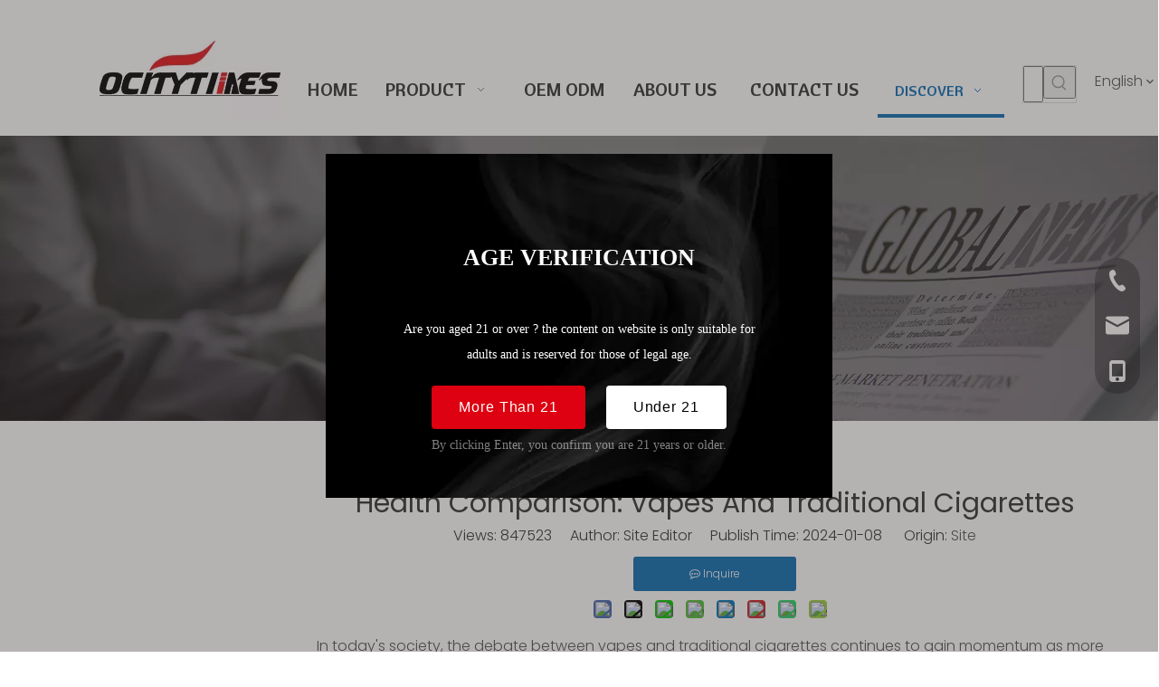

--- FILE ---
content_type: text/html;charset=utf-8
request_url: https://www.ocitytimes.com/Health-Comparison-Vapes-And-Traditional-Cigarettes-id64831907.html
body_size: 31967
content:
<!DOCTYPE html> <html lang="en" prefix="og: http://ogp.me/ns#" style="height: auto;"> <head> <link rel="preconnect" href="https://iqrorwxhpkkrlj5q-static.micyjz.com"/> <link rel="preconnect" href="https://rororwxhpkkrlj5q-static.micyjz.com"/> <link rel="preconnect" href="https://jprorwxhpkkrlj5q-static.micyjz.com"/><script>document.write=function(e){documentWrite(document.currentScript,e)};function documentWrite(documenturrentScript,e){var i=document.createElement("span");i.innerHTML=e;var o=i.querySelectorAll("script");if(o.length)o.forEach(function(t){if(t.src&&t.src!=""){var script=document.createElement("script");script.src=t.src;document.body.appendChild(script)}});document.body.appendChild(i)}
window.onloadHack=function(func){if(!!!func||typeof func!=="function")return;if(document.readyState==="complete")func();else if(window.addEventListener)window.addEventListener("load",func,false);else if(window.attachEvent)window.attachEvent("onload",func,false)};</script> <title>Health Comparison: Vapes And Traditional Cigarettes - Ocity Times</title> <meta name="keywords" content="Vapes And Traditional Cigarettes,Vapes vs Traditional Cigarettes,Vape pen,Vape pen wholesale,Vape pen custom,Vape pen supplier"/> <meta name="description" content="Health Comparison: Vapes And Traditional Cigarettes，Ocity Times"/> <link data-type="dns-prefetch" data-domain="jprorwxhpkkrlj5q-static.micyjz.com" rel="dns-prefetch" href="//jprorwxhpkkrlj5q-static.micyjz.com"> <link data-type="dns-prefetch" data-domain="iqrorwxhpkkrlj5q-static.micyjz.com" rel="dns-prefetch" href="//iqrorwxhpkkrlj5q-static.micyjz.com"> <link data-type="dns-prefetch" data-domain="rororwxhpkkrlj5q-static.micyjz.com" rel="dns-prefetch" href="//rororwxhpkkrlj5q-static.micyjz.com"> <link rel="amphtml" href="https://www.ocitytimes.com/amp/Health-Comparison-Vapes-And-Traditional-Cigarettes-id64831907.html"/> <link rel="canonical" href="https://www.ocitytimes.com/Health-Comparison-Vapes-And-Traditional-Cigarettes-id64831907.html"/> <meta http-equiv="X-UA-Compatible" content="IE=edge"/> <meta name="renderer" content="webkit"/> <meta http-equiv="Content-Type" content="text/html; charset=utf-8"/> <meta name="viewport" content="width=device-width, initial-scale=1, user-scalable=no"/> <link href="https://iqrorwxhpkkrlj5q-static.micyjz.com/cloud/lnBplKnmlrSRkjijkmoqiq/pen-style-vapes.jpg" as="image" rel="preload" fetchpriority="high"/> <link rel="icon" href="//iqrorwxhpkkrlj5q-static.micyjz.com/cloud/lrBplKnmlrSRijpirlpliq/bitbug_favicon.ico"> <link rel="preload" type="text/css" as="style" href="//iqrorwxhpkkrlj5q-static.micyjz.com/concat/3milKB60vbRxiSrqplllpmjjlnl/static/assets/style/bootstrap/cus.bootstrap.grid.system.css,/static/assets/style/fontAwesome/4.7.0/css/font-awesome.css,/static/assets/style/iconfont/iconfont.css,/static/assets/widget/script/plugins/gallery/colorbox/colorbox.css,/static/assets/style/bootstrap/cus.bootstrap.grid.system.split.css,/static/assets/widget/script/plugins/picture/animate.css,/static/assets/widget/style/component/pictureNew/widget_setting_description/picture.description.css,/static/assets/widget/style/component/pictureNew/public/public.css,/static/assets/widget/style/component/prodSearchNew/prodSearchNew.css,/static/assets/widget/style/component/prodsearch/prodsearch.css,/static/assets/widget/script/plugins/tooltipster/css/tooltipster.css,/static/assets/widget/style/component/follow/widget_setting_iconSize/iconSize48.css,/static/assets/widget/style/component/follow/public/public.css,/static/assets/widget/style/component/onlineService/public/public.css" onload="this.onload=null;this.rel='stylesheet'"/> <link rel="preload" type="text/css" as="style" href="//rororwxhpkkrlj5q-static.micyjz.com/concat/ykilKBu245RciSrqplllpmjjlnl/static/assets/widget/style/component/onlineService/widget_setting_showStyle/float.css,/static/assets/widget/style/component/onlineService/widget_setting_showStyle/style13.css,/static/assets/widget/style/component/graphic/graphic.css" onload="this.onload=null;this.rel='stylesheet'"/> <link rel="stylesheet" type="text/css" href="//iqrorwxhpkkrlj5q-static.micyjz.com/concat/3milKB60vbRxiSrqplllpmjjlnl/static/assets/style/bootstrap/cus.bootstrap.grid.system.css,/static/assets/style/fontAwesome/4.7.0/css/font-awesome.css,/static/assets/style/iconfont/iconfont.css,/static/assets/widget/script/plugins/gallery/colorbox/colorbox.css,/static/assets/style/bootstrap/cus.bootstrap.grid.system.split.css,/static/assets/widget/script/plugins/picture/animate.css,/static/assets/widget/style/component/pictureNew/widget_setting_description/picture.description.css,/static/assets/widget/style/component/pictureNew/public/public.css,/static/assets/widget/style/component/prodSearchNew/prodSearchNew.css,/static/assets/widget/style/component/prodsearch/prodsearch.css,/static/assets/widget/script/plugins/tooltipster/css/tooltipster.css,/static/assets/widget/style/component/follow/widget_setting_iconSize/iconSize48.css,/static/assets/widget/style/component/follow/public/public.css,/static/assets/widget/style/component/onlineService/public/public.css"/> <link rel="stylesheet" type="text/css" href="//rororwxhpkkrlj5q-static.micyjz.com/concat/ykilKBu245RciSrqplllpmjjlnl/static/assets/widget/style/component/onlineService/widget_setting_showStyle/float.css,/static/assets/widget/style/component/onlineService/widget_setting_showStyle/style13.css,/static/assets/widget/style/component/graphic/graphic.css"/> <link rel="preload" type="text/css" as="style" href="//rororwxhpkkrlj5q-static.micyjz.com/concat/tjijKBdzbhRyiSoqnqnjjonniml/static/assets/widget/script/plugins/smartmenu/css/navigation.css,/static/assets/widget/style/component/langBar/langBar.css,/static/assets/widget/style/component/articledetail/articledetail.css,/static/assets/widget/style/component/tiptap_richText/tiptap_richText.css,/static/assets/widget/style/component/quicknavigation/quicknavigation.css,/static/assets/widget/style/component/form/form.css,/static/assets/widget/script/plugins/form/select2.css,/static/assets/widget/style/component/inquire/inquire.css,/static/assets/widget/script/plugins/air-datepicker/css/datepicker.css" onload="this.onload=null;this.rel='stylesheet'"/> <link rel="stylesheet" type="text/css" href="//rororwxhpkkrlj5q-static.micyjz.com/concat/tjijKBdzbhRyiSoqnqnjjonniml/static/assets/widget/script/plugins/smartmenu/css/navigation.css,/static/assets/widget/style/component/langBar/langBar.css,/static/assets/widget/style/component/articledetail/articledetail.css,/static/assets/widget/style/component/tiptap_richText/tiptap_richText.css,/static/assets/widget/style/component/quicknavigation/quicknavigation.css,/static/assets/widget/style/component/form/form.css,/static/assets/widget/script/plugins/form/select2.css,/static/assets/widget/style/component/inquire/inquire.css,/static/assets/widget/script/plugins/air-datepicker/css/datepicker.css"/> <style>@media(min-width:990px){[data-type="rows"][data-level="rows"]{display:flex}}</style> <style id="speed3DefaultStyle">.prodlist-wrap li .prodlist-cell{position:relative;padding-top:100%;width:100%}.prodlist-lists-style-13 .prod_img_a_t13,.prodlist-lists-style-12 .prod_img_a_t12,.prodlist-lists-style-nophoto-11 .prod_img_a_t12{position:unset !important;min-height:unset !important}.prodlist-wrap li .prodlist-picbox img{position:absolute;width:100%;left:0;top:0}.piclist360 .prodlist-pic4-3 li .prodlist-display{max-width:100%}@media(max-width:600px){.prodlist-fix-num li{width:50% !important}}</style> <template id="appdStylePlace"></template> <link href="//iqrorwxhpkkrlj5q-static.micyjz.com/theme/lpjkKBmlrnRliSmlrnRlkSrpjkRllSnjRljSjrrkjmrqimloij/style/style.css" type="text/css" rel="preload" as="style" onload="this.onload=null;this.rel='stylesheet'" data-theme="true"/> <link href="//iqrorwxhpkkrlj5q-static.micyjz.com/theme/lpjkKBmlrnRliSmlrnRlkSrpjkRllSnjRljSjrrkjmrqimloij/style/style.css" rel="stylesheet" type="text/css"/> <style guid='u_674970b64654432cb254d107a2904b51' emptyRender='true' placeholder='true' type='text/css'></style> <link href="//jprorwxhpkkrlj5q-static.micyjz.com/site-res/rokoKBmlrnRlkSrpjkRliSmploqmRliSmkppnjRjjSjrrliiirnollRriSrqploqpprrrrSRil.css?1704844982254" rel="preload" as="style" onload="this.onload=null;this.rel='stylesheet'" data-extStyle="true" type="text/css" data-extAttr="20240110165440"/><template data-js-type='style_respond' data-type='inlineStyle'></template><template data-js-type='style_head' data-type='inlineStyle'><style guid='1c8c5eca-0a79-40be-adfa-71fe0d5c7a40' pm_pageStaticHack='' jumpName='head' pm_styles='head' type='text/css'>.sitewidget-langBar-20231011145033 .sitewidget-bd .front-icon-box.icon-style i{font-size:16px;color:#333 !important}.sitewidget-langBar-20231011145033 .sitewidget-bd .style21 #kdpiUAGKRfoW-lang-drop-arrow{color:#333 !important}.sitewidget-langBar-20231011145033 .sitewidget-bd .style21 .lang-menu .lang-item a{color:#333 !important}.sitewidget-langBar-20231011145033 .sitewidget-bd .icon-style-i{font-size:16px;color:#333 !important}.sitewidget-langBar-20231011145033 .sitewidget-bd .lang-bar.style18.lang-style .lang-dropdown .block-iconbaseline-down{color:#333 !important}.sitewidget-langBar-20231011145033 .sitewidget-bd .lang-bar.style18.lang-style .lang-dropdown .lang-selected{color:#333 !important}.sitewidget-langBar-20231011145033 .sitewidget-bd .lang-bar.style18.lang-style .lang-dropdown .lang-menu a{color:#333 !important}.sitewidget-langBar-20231011145033 .sitewidget-bd .lang-bar.style18.lang-style .lang-dropdown .lang-menu{border-color:#333 !important}.sitewidget-langBar-20231011145033 .sitewidget-bd .lang-bar.style21.lang-style .lang-dropdown .lang-menu .menu-close-btn i{background:#333 !important}.sitewidget-langBar-20231011145033 .sitewidget-bd .front-icon-box i{font-size:20px;color:#333 !important}.sitewidget-langBar-20231011145033 .sitewidget-bd .front-icon-box.icon-style i{font-size:20px;color:#333 !important}.sitewidget-langBar-20231011145033 .sitewidget-bd .front-icon-box i:hover{color:#333 !important}.sitewidget-langBar-20231011145033.sitewidget-langBar .sitewidget-bd .lang-bar.style18 .lang-dropdown .lang-selected{background:#fff}.sitewidget-langBar-20231011145033.sitewidget-langBar .sitewidget-bd .lang-bar.style18 .lang-dropdown .lang-menu{background:#fff}.sitewidget-langBar-20231011145033 .lang-bar .lang-dropdown-front-icon{background:unset !important}.sitewidget-articleDetail-20160420105106 .articledetail-title h1{font-size:30px;line-height:43px;letter-spacing:0;text-align:center;color:#333}.sitewidget-articleDetail-20160420105106 .articledetail-title p{text-align:center;color:#333}.sitewidget-articleDetail-20160420105106 .sitewidget-bd .articledetail-user-shareit{text-align:center}.sitewidget-articleDetail-20160420105106 .sitewidget-bd .articledetail-user-shareit .bdsharebuttonbox{text-align:center}.sitewidget-articleDetail-20160420105106 .articleDetail-container .articledetail-title a.articledetail-inquiry-btn{display:inline-block;margin:0;padding:0;text-align:center;width:180px;height:38px;line-height:38px;background:#0c6fb3;color:#fff}.sitewidget-articleDetail-20160420105106 .articleDetail-container .articledetail-title a.articledetail-inquiry-btn .inquire-icon{width:22px;height:22px;display:inline-block;position:relative;top:50%;transform:translateY(-50%);background:url([data-uri]) center center no-repeat}.sitewidget-form-20240110164500 #formsubmit{pointer-events:none}.sitewidget-form-20240110164500 #formsubmit.releaseClick{pointer-events:unset}.sitewidget-form-20240110164500 .form-horizontal input,.sitewidget-form-20240110164500 .form-horizontal span:not(.select2-selection--single),.sitewidget-form-20240110164500 .form-horizontal label,.sitewidget-form-20240110164500 .form-horizontal .form-builder button{height:20px !important;line-height:20px !important}.sitewidget-form-20240110164500 .uploadBtn{padding:4px 15px !important;height:20px !important;line-height:20px !important}.sitewidget-form-20240110164500 select,.sitewidget-form-20240110164500 input[type="text"],.sitewidget-form-20240110164500 input[type="password"],.sitewidget-form-20240110164500 input[type="datetime"],.sitewidget-form-20240110164500 input[type="datetime-local"],.sitewidget-form-20240110164500 input[type="date"],.sitewidget-form-20240110164500 input[type="month"],.sitewidget-form-20240110164500 input[type="time"],.sitewidget-form-20240110164500 input[type="week"],.sitewidget-form-20240110164500 input[type="number"],.sitewidget-form-20240110164500 input[type="email"],.sitewidget-form-20240110164500 input[type="url"],.sitewidget-form-20240110164500 input[type="search"],.sitewidget-form-20240110164500 input[type="tel"],.sitewidget-form-20240110164500 input[type="color"],.sitewidget-form-20240110164500 .uneditable-input{height:20px !important}.sitewidget-form-20240110164500.sitewidget-inquire .control-group .controls .select2-container .select2-selection--single .select2-selection__rendered{height:20px !important;line-height:20px !important}.sitewidget-form-20240110164500 textarea.cus-message-input{min-height:20px !important}.sitewidget-form-20240110164500 .add-on,.sitewidget-form-20240110164500 .add-on{height:20px !important;line-height:20px !important}.sitewidget-form-20240110164500 textarea,.sitewidget-form-20240110164500 input[type="text"],.sitewidget-form-20240110164500 input[type="password"],.sitewidget-form-20240110164500 input[type="datetime"],.sitewidget-form-20240110164500 input[type="datetime-local"],.sitewidget-form-20240110164500 input[type="date"],.sitewidget-form-20240110164500 input[type="month"],.sitewidget-form-20240110164500 input[type="time"],.sitewidget-form-20240110164500 input[type="week"],.sitewidget-form-20240110164500 input[type="number"],.sitewidget-form-20240110164500 input[type="email"],.sitewidget-form-20240110164500 input[type="url"],.sitewidget-form-20240110164500 input[type="search"],.sitewidget-form-20240110164500 input[type="tel"],.sitewidget-form-20240110164500 input[type="color"],.sitewidget-form-20240110164500 .uneditable-input{box-shadow:none}.sitewidget-form-20240110164500 .input-valid-bg{background:#ffece8 !important;outline:0}.sitewidget-form-20240110164500 .input-valid-bg:focus{background:#fff !important;border:1px solid #f53f3f !important}.sitewidget-form-20240110164500 .submitGroup .controls{text-align:left}.sitewidget-form-20240110164500 .control-label span{color:inherit}@media(min-width:500px){.sitewidget-form-20240110164500 form .controls{margin-right:60px}}.sitewidget-form-20240110164500 .multiple-parent input[type='checkbox']+label:before{content:"";display:inline-block;width:12px;height:12px;border:1px solid #888;border-radius:3px;margin-right:6px;margin-left:6px;transition-duration:.2s}.sitewidget-form-20240110164500 .multiple-parent input[type='checkbox']:checked+label:before{width:50%;border-color:#888;border-left-color:transparent;border-top-color:transparent;-webkit-transform:rotate(45deg) translate(1px,-4px);transform:rotate(45deg) translate(1px,-4px);margin-right:12px;width:6px}.sitewidget-form-20240110164500 .multiple-parent input[type="checkbox"]{display:none}.sitewidget-form-20240110164500 .multiple-parent{display:none;width:100%}.sitewidget-form-20240110164500 .multiple-parent ul{list-style:none;width:100%;text-align:left;border-radius:4px;padding:10px 5px;box-sizing:border-box;height:auto;overflow-x:hidden;overflow-y:scroll;box-shadow:0 4px 5px 0 rgb(0 0 0 / 14%),0 1px 10px 0 rgb(0 0 0 / 12%),0 2px 4px -1px rgb(0 0 0 / 30%);background-color:#fff;margin:2px 0 0 0;border:1px solid #ccc;box-shadow:1px 1px 2px rgb(0 0 0 / 10%) inset}.sitewidget-form-20240110164500 .multiple-parent ul::-webkit-scrollbar{width:2px;height:4px}.sitewidget-form-20240110164500 .multiple-parent ul::-webkit-scrollbar-thumb{border-radius:5px;-webkit-box-shadow:inset 0 0 5px rgba(0,0,0,0.2);background:#4e9e97}.sitewidget-form-20240110164500 .multiple-parent ul::-webkit-scrollbar-track{-webkit-box-shadow:inset 0 0 5px rgba(0,0,0,0.2);border-radius:0;background:rgba(202,202,202,0.23)}.sitewidget-form-20240110164500 .multiple-select{width:100%;height:auto;min-height:40px;line-height:40px;border-radius:4px;padding-right:10px;padding-left:10px;box-sizing:border-box;overflow:hidden;background-size:auto 80%;border:1px solid #ccc;box-shadow:1px 1px 2px rgb(0 0 0 / 10%) inset;background-color:#fff;position:relative}.sitewidget-form-20240110164500 .multiple-select:after{content:'';position:absolute;top:50%;right:6px;width:0;height:0;border:8px solid transparent;border-top-color:#888;transform:translateY(calc(-50% + 4px));cursor:pointer}.sitewidget-form-20240110164500 .multiple-select span{line-height:28px;color:#666}.sitewidget-form-20240110164500 .multiple-parent label{color:#333;display:inline-flex;align-items:center;height:30px;line-height:22px;padding:0}.sitewidget-form-20240110164500 .select-content{display:inline-block;border-radius:4px;line-height:23px;margin:2px 2px 0 2px;padding:0 3px;border:1px solid #888;height:auto}.sitewidget-form-20240110164500 .select-delete{cursor:pointer}.sitewidget-form-20240110164500 select[multiple]{display:none}</style></template><template data-js-type='style_respond' data-type='inlineStyle'></template><template data-js-type='style_head' data-type='inlineStyle'></template><script type="text/x-mobile-hidden-ids" data-ids='["sPpNKUidzmQW","kmAiUfDoKsyM","ZkADUfYzpCKh","nvfYKAjlpyzM","fWKifAjbUSur","ndAsUKvpcYTC","kdpiUAGKRfoW"]'></script> <script data-ignoreMinify="true">
	function loadInlineStyle(){
		var allInlineStyle = document.querySelectorAll("template[data-type='inlineStyle']");
		var length = document.querySelectorAll("template[data-type='inlineStyle']").length;
		for(var i = 0;i < length;i++){
			var style = allInlineStyle[i].innerHTML;
			allInlineStyle[i].outerHTML = style;
		}
	}
loadInlineStyle();
</script> <link rel='stylesheet' href='https://fonts.googleapis.com/css?family=Cantora+One|Poppins:300,400,500,600&display=swap' data-type='1' type='text/css' media='all'/> <script type="text/javascript" src="//iqrorwxhpkkrlj5q-static.micyjz.com/static/t-7jBmBKiKrqplllpmjjlnj/assets/script/jquery-1.11.0.concat.js"></script> <script type="text/javascript" data-src="//ld-analytics.micyjz.com/liinKBrpjkRlrSSRRQRiiSkmmjkr/ltm-web.js?v=1704876880000"></script> <script async src="https://www.googletagmanager.com/gtag/js?id=G-8BWK0ZNHYY"></script> <script>window.dataLayer=window.dataLayer||[];function gtag(){dataLayer.push(arguments)}gtag("js",new Date);gtag("config","G-8BWK0ZNHYY");</script> <meta name="msvalidate.01" content="54C158EEA84D8D5FCB612A2EFD9AB9EC"/> <meta name="yandex-verification" content="7d1233d7877c2be4"/><script guid='cab8584a-a7d8-499b-8673-e2b1bd19744c' pm_pageStaticHack='true' jumpName='head' pm_scripts='head' type='text/javascript'>try{(function(window,undefined){var phoenixSite=window.phoenixSite||(window.phoenixSite={});phoenixSite.lanEdition="EN_US";var page=phoenixSite.page||(phoenixSite.page={});page.cdnUrl="//rororwxhpkkrlj5q-static.micyjz.com";page.siteUrl="https://www.ocitytimes.com";page.lanEdition=phoenixSite.lanEdition;page._menu_prefix="";page._menu_trans_flag="";page._captcha_domain_prefix="captcha.c";page._pId="EbpALyeGOJwZ";phoenixSite._sViewMode="true";phoenixSite._templateSupport="false";phoenixSite._singlePublish=
"false"})(this)}catch(e){try{console&&console.log&&console.log(e)}catch(e){}};</script> <script id='u_c0ca1269c9174e6b9faab10b50cd3ad6' guid='u_c0ca1269c9174e6b9faab10b50cd3ad6' pm_script='init_top' type='text/javascript'>try{(function(window,undefined){var datalazyloadDefaultOptions=window.datalazyloadDefaultOptions||(window.datalazyloadDefaultOptions={});datalazyloadDefaultOptions["version"]="3.0.0";datalazyloadDefaultOptions["isMobileViewer"]="false";datalazyloadDefaultOptions["hasCLSOptimizeAuth"]="false";datalazyloadDefaultOptions["_version"]="3.0.0";datalazyloadDefaultOptions["isPcOptViewer"]="false"})(this);(function(window,undefined){window.__ph_optSet__='{"loadImgType":"0","docReqType":"0","docDecrease":"1","docCallback":"1","isOpenFlagUA":true,"v30NewMode":"1"}'})(this)}catch(e){try{console&&
console.log&&console.log(e)}catch(e){}};</script> <script id='u_2927ed24bd404be58570aa6033e13b3f' guid='u_2927ed24bd404be58570aa6033e13b3f' type='text/javascript'>try{var thisUrl=location.host;var referUrl=document.referrer;if(referUrl.indexOf(thisUrl)==-1)localStorage.setItem("landedPage",document.URL)}catch(e){try{console&&console.log&&console.log(e)}catch(e){}};</script> </head> <body class=" frontend-body-canvas "> <div id='backstage-headArea' headFlag='1'><div class="outerContainer" data-mobileBg="true" id="outerContainer_1696988217361" data-type="outerContainer" data-level="rows"><div class="container-opened" data-type="container" data-level="rows" cnttype="backstage-container-mark"><div class="row" data-type="rows" data-level="rows" data-attr-xs="null" data-attr-sm="null"><div class="col-md-3" id="column_1696988529264" data-type="columns" data-level="columns"><div id="location_1696988529265" data-type="locations" data-level="rows"><div class="backstage-stwidgets-settingwrap" scope="0" settingId="sPpNKUidzmQW" id="component_sPpNKUidzmQW" relationCommonId="EbpALyeGOJwZ" classAttr="sitewidget-logo-20231011093656"> <div class="sitewidget-pictureNew sitewidget-logo sitewidget-logo-20231011093656"> <div class="sitewidget-bd"> <script type="application/ld+json">{"@context":"https://schema.org","@type":"Organization","url":"//jprorwxhpkkrlj5q-static.micyjz.com","logo":"//iqrorwxhpkkrlj5q-static.micyjz.com/cloud/jkBplKnmlrSRikkpjnnoiq/20231011144637.png"}</script> <div class="picture-resize-wrap " style="position: relative; width: 100%; text-align: right; "> <span class="picture-wrap pic-style-default 666 " data-ee="" id="picture-wrap-sPpNKUidzmQW" style="display: inline-block; position: relative;max-width: 100%;"> <a class="imgBox mobile-imgBox" style="display: inline-block; position: relative;max-width: 100%;"> <img class="img-default-bgc" data-src="//iqrorwxhpkkrlj5q-static.micyjz.com/cloud/jkBplKnmlrSRikkpjnnoiq/20231011144637.png" src="//iqrorwxhpkkrlj5q-static.micyjz.com/cloud/jkBplKnmlrSRikkpjnnoiq/20231011144637.png" loading="lazy" alt="20231011144637" title="20231011144637" phoenixLazyload='true'/> </a> </span> </div> </div> </div> </div> <script type="text/x-delay-script" data-id="sPpNKUidzmQW" data-jsLazyloadType="1" data-alias="logo" data-jsLazyload='true' data-type="component" data-jsDepand='["//iqrorwxhpkkrlj5q-static.micyjz.com/static/t-7jBmBKiKrqplllpmjjlnj/assets/widget/script/plugins/jquery.lazyload.js","//rororwxhpkkrlj5q-static.micyjz.com/static/t-7jBmBKiKrqplllpmjjlnj/assets/widget/script/compsettings/comp.logo.settings.js"]' data-jsThreshold='5' data-cssDepand='' data-cssThreshold='5'>(function(window,$,undefined){try{(function(window,$,undefined){var respSetting={},temp;$(function(){$("#picture-wrap-sPpNKUidzmQW").on("webkitAnimationEnd webkitTransitionEnd mozAnimationEnd MSAnimationEnd oanimationend animationend",function(){var rmClass="animated bounce zoomIn pulse rotateIn swing fadeIn bounceInDown bounceInLeft bounceInRight bounceInUp fadeInDownBig fadeInLeftBig fadeInRightBig fadeInUpBig zoomInDown zoomInLeft zoomInRight zoomInUp";$(this).removeClass(rmClass)});var version=
$.trim("20200313131553");if(!!!version)version=undefined;if(phoenixSite.phoenixCompSettings&&typeof phoenixSite.phoenixCompSettings.logo!=="undefined"&&phoenixSite.phoenixCompSettings.logo.version==version&&typeof phoenixSite.phoenixCompSettings.logo.logoLoadEffect=="function"){phoenixSite.phoenixCompSettings.logo.logoLoadEffect("sPpNKUidzmQW",".sitewidget-logo-20231011093656","","",respSetting);if(!!phoenixSite.phoenixCompSettings.logo.version&&phoenixSite.phoenixCompSettings.logo.version!="1.0.0")loadAnimationCss();
return}var resourceUrl="//jprorwxhpkkrlj5q-static.micyjz.com/static/assets/widget/script/compsettings/comp.logo.settings.js?_\x3d1704844982254";if(phoenixSite&&phoenixSite.page){var cdnUrl=phoenixSite.page.cdnUrl;resourceUrl=cdnUrl+"/static/assets/widget/script/compsettings/comp.logo.settings.js?_\x3d1704844982254"}var callback=function(){phoenixSite.phoenixCompSettings.logo.logoLoadEffect("sPpNKUidzmQW",".sitewidget-logo-20231011093656","","",respSetting);if(!!phoenixSite.phoenixCompSettings.logo.version&&
phoenixSite.phoenixCompSettings.logo.version!="1.0.0")loadAnimationCss()};if(phoenixSite.cachedScript)phoenixSite.cachedScript(resourceUrl,callback());else $.getScript(resourceUrl,callback())});function loadAnimationCss(){var link=document.createElement("link");link.rel="stylesheet";link.type="text/css";link.href="//iqrorwxhpkkrlj5q-static.micyjz.com/static/assets/widget/script/plugins/picture/animate.css?1704844982254";var head=document.getElementsByTagName("head")[0];head.appendChild(link)}try{loadTemplateImg("sitewidget-logo-20231011093656")}catch(e){try{console&&
(console.log&&console.log(e))}catch(e){}}})(window,jQuery)}catch(e){try{console&&console.log&&console.log(e)}catch(e){}}})(window,$);</script> </div></div><div class="col-md-9" id="column_1696988682033" data-type="columns" data-level="columns"><div class="row" data-type="rows" data-level="rows"><div class="col-md-10" id="column_1696992715861" data-type="columns" data-level="columns"><div id="location_1696992715862" data-type="locations" data-level="rows"><div class="backstage-stwidgets-settingwrap" id="component_kmAiUfDoKsyM" data-scope="0" data-settingId="kmAiUfDoKsyM" data-relationCommonId="EbpALyeGOJwZ" data-classAttr="sitewidget-placeHolder-20231011094506"> <div class="sitewidget-placeholder sitewidget-placeHolder-20231011094506"> <div class="sitewidget-bd"> <div class="resizee" style="height:49px"></div> </div> </div> <script type="text/x-delay-script" data-id="kmAiUfDoKsyM" data-jsLazyloadType="1" data-alias="placeHolder" data-jsLazyload='true' data-type="component" data-jsDepand='' data-jsThreshold='' data-cssDepand='' data-cssThreshold=''>(function(window,$,undefined){})(window,$);</script></div><div class="backstage-stwidgets-settingwrap" scope="0" settingId="ZkADUfYzpCKh" id="component_ZkADUfYzpCKh" relationCommonId="EbpALyeGOJwZ" classAttr="sitewidget-navigation_style-20231011094155"> <div class="sitewidget-navigation_style sitewidget-navnew fix sitewidget-navigation_style-20231011094155 navnew-wide-style5 navnew-style5 navnew-way-slide navnew-slideRight"> <a href="javascript:;" class="navnew-thumb-switch navnew-thumb-way-slide navnew-thumb-slideRight" style="background-color:transparent"> <span class="nav-thumb-ham first" style="background-color:#333333"></span> <span class="nav-thumb-ham second" style="background-color:#333333"></span> <span class="nav-thumb-ham third" style="background-color:#333333"></span> </a> <style>@media(min-width:1220px){.sitewidget-navnew.sitewidget-navigation_style-20231011094155 .smsmart{max-width:unset}}@media(max-width:1219px) and (min-width:990px){.sitewidget-navnew.sitewidget-navigation_style-20231011094155 .smsmart{max-width:unset}}@media(min-width:1200px) and (max-width:1365px){.sitewidget-navnew.sitewidget-navigation_style-20231011094155 .smsmart{max-width:unset}}</style> <style>@media(min-width:990px){.navnew-substyle4 .nav-sub-list .nav-sub-item .nav-sub-item-hd span{font-size:inherit;font-weight:inherit;line-height:inherit;cursor:pointer}.navnew-substyle4 .nav-sub-list .nav-sub-item .nav-sub-item-hd span:hover,.navnew-substyle4 .nav-sub-list .nav-sub-item .nav-sub-item-bd .nav-sub-item-bd-item .nav-sub-item-bd-info:hover{color:inherit}.navnew-substyle4 .nav-sub-list .nav-sub-item .nav-sub-item-bd .nav-sub-item-bd-item .nav-sub-item-bd-info{font-size:inherit;color:inherit;font-weight:inherit;text-align:inherit}}</style> <ul class="navnew smsmart navnew-way-slide navnew-slideRight navnew-wide-substyle-new0 "> <li id="parent_0" class="navnew-item navLv1 " data-visible="1"> <a id="nav_21602314" target="_self" rel="" class="navnew-link" data-currentIndex="" href="/"><i class="icon "></i><span class="text-width">HOME</span> </a> <span class="navnew-separator"></span> </li> <li id="parent_1" class="navnew-item navLv1 " data-visible="1"> <a id="nav_21602374" target="_self" rel="" class="navnew-link" data-currentIndex="" href="/products.html"><i class="icon "></i><span class="text-width">PRODUCT</span> </a> <span class="navnew-separator"></span> <ul class="navnew-sub1"> <li class="navnew-sub1-item navLv2" data-visible="1"> <a id="nav_28778442" class="navnew-sub1-link" target="_self" rel="" data-currentIndex='' href="/510-Cartridge.html"> <i class="icon undefined"></i>510 Cartridge</a> </li> <li class="navnew-sub1-item navLv2" data-visible="1"> <a id="nav_28778452" class="navnew-sub1-link" target="_self" rel="" data-currentIndex='' href="/510-battery.html"> <i class="icon undefined"></i>510 Battery</a> </li> <li class="navnew-sub1-item navLv2" data-visible="1"> <a id="nav_28778462" class="navnew-sub1-link" target="_self" rel="" data-currentIndex='' href="/All-in-one.html"> <i class="icon undefined"></i>All in one</a> </li> <li class="navnew-sub1-item navLv2" data-visible="1"> <a id="nav_28778482" class="navnew-sub1-link" target="_self" rel="" data-currentIndex='' href="/POD-SYSTEM.html"> <i class="icon undefined"></i>Pod System</a> </li> <li class="navnew-sub1-item navLv2" data-visible="1"> <a id="nav_28778502" class="navnew-sub1-link" target="_self" rel="" data-currentIndex='' href="/Vitamin-Aroma-Diffuser.html"> <i class="icon undefined"></i>Vitamin Aroma Diffuser</a> </li> <li class="navnew-sub1-item navLv2" data-visible="1"> <a id="nav_28784022" class="navnew-sub1-link" target="_self" rel="" data-currentIndex='' href="/Filling-Capping-machine.html"> <i class="icon undefined"></i>Filling Capping Machine</a> </li> <li class="navnew-sub1-item navLv2" data-visible="1"> <a id="nav_28778512" class="navnew-sub1-link" target="_self" rel="" data-currentIndex='' href="/Brand-Nicotine-Vape.html"> <i class="icon undefined"></i>Brand Nicotine Vape</a> </li> </ul> </li> <li id="parent_2" class="navnew-item navLv1 " data-visible="1"> <a id="nav_21602364" target="_self" rel="" class="navnew-link" data-currentIndex="" href="/project.html"><i class="icon "></i><span class="text-width">OEM ODM</span> </a> <span class="navnew-separator"></span> </li> <li id="parent_3" class="navnew-item navLv1 " data-visible="1"> <a id="nav_21602324" target="_self" rel="" class="navnew-link" data-currentIndex="" href="/aboutus.html"><i class="icon "></i><span class="text-width">ABOUT US</span> </a> <span class="navnew-separator"></span> </li> <li id="parent_4" class="navnew-item navLv1 " data-visible="1"> <a id="nav_21602304" target="_self" rel="" class="navnew-link" data-currentIndex="" href="/contactus.html"><i class="icon "></i><span class="text-width">CONTACT US</span> </a> <span class="navnew-separator"></span> </li> <li id="parent_5" class="navnew-item navLv1 " data-visible="1"> <a id="nav_21602294" target="_self" rel="" class="navnew-link" data-currentIndex="" href="/discover.html"><i class="icon "></i><span class="text-width">DISCOVER</span> </a> <span class="navnew-separator"></span> <ul class="navnew-sub1"> <li class="navnew-sub1-item navLv2" data-visible="1"> <a id="nav_28530762" class="navnew-sub1-link" target="_self" rel="" data-currentIndex='5' href="/news.html"> <i class="icon "></i>NEWS</a> </li> <li class="navnew-sub1-item navLv2" data-visible="1"> <a id="nav_28531242" class="navnew-sub1-link" target="_self" rel="" data-currentIndex='' href="/faqlist.html"> <i class="icon "></i>FAQ</a> </li> </ul> </li> </ul> </div> </div> <script type="text/x-delay-script" data-id="ZkADUfYzpCKh" data-jsLazyloadType="1" data-alias="navigation_style" data-jsLazyload='true' data-type="component" data-jsDepand='["//rororwxhpkkrlj5q-static.micyjz.com/static/t-poBpBKoKiymxlx7r/assets/widget/script/plugins/smartmenu/js/jquery.smartmenusUpdate.js","//jprorwxhpkkrlj5q-static.micyjz.com/static/t-niBoBKnKrqmlmp7q/assets/widget/script/compsettings/comp.navigation_style.settings.js"]' data-jsThreshold='5' data-cssDepand='' data-cssThreshold='5'>(function(window,$,undefined){try{$(function(){if(phoenixSite.phoenixCompSettings&&typeof phoenixSite.phoenixCompSettings.navigation_style!=="undefined"&&typeof phoenixSite.phoenixCompSettings.navigation_style.navigationStyle=="function"){phoenixSite.phoenixCompSettings.navigation_style.navigationStyle(".sitewidget-navigation_style-20231011094155","","navnew-wide-substyle-new0","0","0","100px","0","0");return}$.getScript("//iqrorwxhpkkrlj5q-static.micyjz.com/static/assets/widget/script/compsettings/comp.navigation_style.settings.js?_\x3d1767525625591",
function(){phoenixSite.phoenixCompSettings.navigation_style.navigationStyle(".sitewidget-navigation_style-20231011094155","","navnew-wide-substyle-new0","0","0","100px","0","0")})})}catch(e){try{console&&console.log&&console.log(e)}catch(e){}}})(window,$);</script> </div></div><div class="col-md-1" id="column_1696994259479" data-type="columns" data-level="columns"><div id="location_1696994259480" data-type="locations" data-level="rows"><div class="backstage-stwidgets-settingwrap" id="component_nvfYKAjlpyzM" data-scope="0" data-settingId="nvfYKAjlpyzM" data-relationCommonId="EbpALyeGOJwZ" data-classAttr="sitewidget-placeHolder-20231011111752"> <div class="sitewidget-placeholder sitewidget-placeHolder-20231011111752"> <div class="sitewidget-bd"> <div class="resizee" style="height:52px"></div> </div> </div> <script type="text/x-delay-script" data-id="nvfYKAjlpyzM" data-jsLazyloadType="1" data-alias="placeHolder" data-jsLazyload='true' data-type="component" data-jsDepand='' data-jsThreshold='' data-cssDepand='' data-cssThreshold=''>(function(window,$,undefined){})(window,$);</script></div><div class="backstage-stwidgets-settingwrap " scope="0" settingId="fWKifAjbUSur" id="component_fWKifAjbUSur" relationCommonId="EbpALyeGOJwZ" classAttr="sitewidget-prodSearchNew-20231011111733"> <div class="sitewidget-searchNew sitewidget-prodSearchNew sitewidget-prodSearchNew-20231011111733 prodWrap"> <style type="text/css">.prodDiv.margin20{margin-top:20px}.sitewidget-prodSearchNew-20231011111733 .outline-search-box .search-box form{border:1px solid #ddd;border-radius:0;background-color:transparent}.sitewidget-prodSearchNew-20231011111733 .outline-search-box .search-box .search-fix-wrap .inner-container{position:relative;height:unset;overflow:unset}.sitewidget-prodSearchNew-20231011111733 .outline-search-box .search-box .search-fix-wrap{margin-right:36px}.sitewidget-prodSearchNew-20231011111733 .outline-search-box .search-box .search-fix-wrap input[type="text"]{height:36px;line-height:36px;font-size:14px;color:#000}.sitewidget-prodSearchNew-20231011111733 .outline-search-box .search-box .search-fix-wrap input[type="text"]::-webkit-input-placeholder{color:}.sitewidget-prodSearchNew-20231011111733 .outline-search-box .search-box .search-fix-wrap input[type="text"]::-moz-placeholder{color:}.sitewidget-prodSearchNew-20231011111733 .outline-search-box .search-box .search-fix-wrap input[type="text"]::-ms-input-placeholder{color:}.sitewidget-prodSearchNew-20231011111733 .outline-search-box .search-box .search-fix-wrap button{width:36px;height:36px}.sitewidget-prodSearchNew-20231011111733 .outline-search-box .search-box .search-fix-wrap button .icon-svg{width:20px;height:20px;fill:#999}.sitewidget-prodSearchNew-20231011111733.prodWrap .prodDiv .prodUl li{font-size:14px}.sitewidget-prodSearchNew-20231011111733.prodWrap .prodDiv .prodUl li{color:#fff !important}.sitewidget-prodSearchNew-20231011111733.prodWrap .prodDiv .prodUl li:hover{color:#000 !important}.sitewidget-prodSearchNew-20231011111733.prodWrap .prodDiv .prodUl li{text-align:left}@media(min-width:900px){.sitewidget-prodSearchNew-20231011111733 .positionLeft .search-keywords{line-height:36px}.sitewidget-prodSearchNew-20231011111733 .positionRight .search-keywords{line-height:36px}}.sitewidget-prodSearchNew-20231011111733 .positionDrop .search-keywords{border:1px solid #999;border-top:0}.sitewidget-prodSearchNew-20231011111733 .positionDrop q{margin-left:10px}</style> <div class="sitewidget-bd"> <div class="search-box-wrap outline-search-box "> <div class="search-box "> <form action="/phoenix/admin/prod/search" onsubmit="return checkSubmit(this)" method="get" novalidate> <div class="search-fix-wrap 5" style="display: flex;"> <div class="inner-container unshow-flag" style="display: none;"> <span class="inner-text unshow-flag"></span> <span class="">&nbsp;:</span> </div> <input type="text" name="searchValue" value="" placeholder="" autocomplete="off" aria-label="searchProd"/> <input type="hidden" name="searchProdStyle" value=""/> <input type="hidden" name="searchComponentSettingId" value="fWKifAjbUSur"/> <button class="search-btn" type="submit" aria-label="Hot Keywords:"> <svg xmlns="http://www.w3.org/2000/svg" xmlns:xlink="http://www.w3.org/1999/xlink" t="1660616305377" class="icon icon-svg shape-search" viewBox="0 0 1024 1024" version="1.1" p-id="26257" width="20" height="20"><defs><style type="text/css">@font-face{font-family:feedback-iconfont;src:url("//at.alicdn.com/t/font_1031158_u69w8yhxdu.woff2?t=1630033759944") format("woff2"),url("//at.alicdn.com/t/font_1031158_u69w8yhxdu.woff?t=1630033759944") format("woff"),url("//at.alicdn.com/t/font_1031158_u69w8yhxdu.ttf?t=1630033759944") format("truetype")}</style></defs><path d="M147.9168 475.5968a291.2768 291.2768 0 1 1 582.5024 0 291.2768 291.2768 0 0 1-582.5024 0z m718.848 412.416l-162.9696-162.8672a362.3424 362.3424 0 0 0 99.4816-249.5488A364.0832 364.0832 0 1 0 439.1936 839.68a361.8304 361.8304 0 0 0 209.5104-66.6624l166.5024 166.5024a36.4544 36.4544 0 0 0 51.5072-51.5072" p-id="26258"/></svg> </button> </div> </form> </div> </div> <script id="prodSearch" type="application/ld+json"></script> <div class="prodDiv "> <input type="hidden" id="prodCheckList" name="prodCheckList" value="name&amp;&amp;keyword&amp;&amp;model&amp;&amp;summary&amp;&amp;desc&amp;&amp;all"> <input type="hidden" id="prodCheckIdList" name="prodCheckIdList" value="name&amp;&amp;keyword&amp;&amp;model&amp;&amp;summary&amp;&amp;desc&amp;&amp;all"> <i class="triangle"></i> <ul class="prodUl unshow-flag" id="prodULs"> <li search="rangeAll" class="prodUlLi fontColorS0 fontColorS1hover unshow-flag" id="rangeAll" style="display: none">All</li> <li search="name" class="prodUlLi fontColorS0 fontColorS1hover unshow-flag" id="name" style="display: none">Product Name</li> <li search="keyword" class="prodUlLi fontColorS0 fontColorS1hover unshow-flag" id="keyword" style="display: none">Product Keyword</li> <li search="model" class="prodUlLi fontColorS0 fontColorS1hover unshow-flag" id="model" style="display: none">Product Model</li> <li search="summary" class="prodUlLi fontColorS0 fontColorS1hover unshow-flag" id="summary" style="display: none">Product Summary</li> <li search="desc" class="prodUlLi fontColorS0 fontColorS1hover unshow-flag" id="desc" style="display: none">Product Description</li> <li search="" class="prodUlLi fontColorS0 fontColorS1hover unshow-flag" id="all" style="display: none">Multi Field Search</li> </ul> </div> <div class="prodDivrecomend 2"> <ul class="prodUl"> </ul> </div> <svg xmlns="http://www.w3.org/2000/svg" width="0" height="0" class="hide"> <symbol id="icon-search" viewBox="0 0 1024 1024"> <path class="path1" d="M426.667 42.667q78 0 149.167 30.5t122.5 81.833 81.833 122.5 30.5 149.167q0 67-21.833 128.333t-62.167 111.333l242.333 242q12.333 12.333 12.333 30.333 0 18.333-12.167 30.5t-30.5 12.167q-18 0-30.333-12.333l-242-242.333q-50 40.333-111.333 62.167t-128.333 21.833q-78 0-149.167-30.5t-122.5-81.833-81.833-122.5-30.5-149.167 30.5-149.167 81.833-122.5 122.5-81.833 149.167-30.5zM426.667 128q-60.667 0-116 23.667t-95.333 63.667-63.667 95.333-23.667 116 23.667 116 63.667 95.333 95.333 63.667 116 23.667 116-23.667 95.333-63.667 63.667-95.333 23.667-116-23.667-116-63.667-95.333-95.333-63.667-116-23.667z"></path> </symbol> </svg> </div> </div> <template data-type='js_template' data-settingId='fWKifAjbUSur'><script id='u_71658a8e8cd54de6a0216bf80f3843d5' guid='u_71658a8e8cd54de6a0216bf80f3843d5' type='text/javascript'>try{function escapeHTML(html){return html.replace(/&/g,"\x26amp;").replace(/</g,"\x26lt;").replace(/>/g,"\x26gt;").replace(/"/g,"\x26quot;").replace(/'/g,"\x26#039;")}function checkSubmit(form){var $inputVal=$(form).find('input[name\x3d"searchValue"]').val();if($inputVal){$(form).find('input[name\x3d"searchValue"]').val(escapeHTML($inputVal));return true}else{alert("Please enterKeywords");return false}}}catch(e){try{console&&console.log&&console.log(e)}catch(e){}};</script></template> </div> <script type="text/x-delay-script" data-id="fWKifAjbUSur" data-jsLazyloadType="1" data-alias="prodSearchNew" data-jsLazyload='true' data-type="component" data-jsDepand='' data-jsThreshold='5' data-cssDepand='' data-cssThreshold='5'>(function(window,$,undefined){try{function setInputPadding(){console.log("diyici");var indent=$(".sitewidget-prodSearchNew-20231011111733 .search-fix-wrap .inner-container").innerWidth();if("outline-search-box"=="slideLeft-search-box")if($(".sitewidget-prodSearchNew-20231011111733 .search-fix-wrap input[name\x3dsearchValue]").hasClass("isselect"))indent=indent-15;else if(!$("#component_fWKifAjbUSur .prodWrap .search-fix-wrap input[name\x3dsearchProdStyle]").hasClass("oneSelect"))indent=indent-45;
else indent=indent-15;if("outline-search-box"=="showUnder-search-box")if($(".sitewidget-prodSearchNew-20231011111733 .search-fix-wrap input[name\x3dsearchValue]").hasClass("isselect"))indent=indent-5;else if(!$("#component_fWKifAjbUSur .prodWrap .search-fix-wrap input[name\x3dsearchProdStyle]").hasClass("oneSelect"))indent=indent-45;else indent=indent-5;if("outline-search-box"=="slideLeftRight-search-box")if($(".sitewidget-prodSearchNew-20231011111733 .search-fix-wrap input[name\x3dsearchValue]").hasClass("isselect"))indent=
indent-9;else if(!$("#component_fWKifAjbUSur .prodWrap .search-fix-wrap input[name\x3dsearchProdStyle]").hasClass("oneSelect"))indent=indent-45;else indent=indent-9;if("outline-search-box"=="insideLeft-search-box"){$(".sitewidget-prodSearchNew-20231011111733 .search-fix-wrap .search-svg").css("left",0+"px");indent=indent;var inderwidth=$(".sitewidget-prodSearchNew-20231011111733 .search-svg").width();$(".sitewidget-prodSearchNew-20231011111733 .inner-container").css("left",inderwidth+"px")}$(".sitewidget-prodSearchNew-20231011111733 .search-fix-wrap input[name\x3dsearchValue]").css("padding-left",
+"px");if($(".arabic-exclusive").length!==0&&"outline-search-box"=="slideLeftRight-search-box")$(".sitewidget-prodSearchNew-20231011111733 .search-fix-wrap input[name\x3dsearchValue]").css({"padding-left":"10px","padding-right":indent+2*36+"px"})}function getUrlParam(name){var reg=new RegExp("(^|\x26)"+name+"\x3d([^\x26]*)(\x26|$)","i");var r=window.location.search.substr(1).match(reg);if(r!=null)return decodeURIComponent(r[2].replace(/\+/g,"%20"));else return null}$(function(){try{function escapeHTML(html){return html.replace(/&/g,
"\x26amp;").replace(/</g,"\x26lt;").replace(/>/g,"\x26gt;").replace(/"/g,"\x26quot;").replace(/'/g,"\x26#039;")}var searchValueAfter=getUrlParam("searchValue");if(!searchValueAfter){var reg=new RegExp("^/search/([^/]+).html");var r=window.location.pathname.match(reg);if(!!r)searchValueAfter=r[1]}var isChange=false;if(searchValueAfter!=null)$(".sitewidget-prodSearchNew-20231011111733 .search-fix-wrap input[name\x3dsearchValue]").val(escapeHTML(decodeURIComponent(searchValueAfter)));$(".sitewidget-prodSearchNew-20231011111733 .search-fix-wrap input[name\x3dsearchValue]").on("focus",
function(){if(searchValueAfter!=null&&!isChange)$(".sitewidget-prodSearchNew-20231011111733 .search-fix-wrap input[name\x3dsearchValue]").val("")});$(".sitewidget-prodSearchNew-20231011111733 .search-fix-wrap input[name\x3dsearchValue]").on("blur",function(){if(!isChange)if(searchValueAfter!=null)$(".sitewidget-prodSearchNew-20231011111733 .search-fix-wrap input[name\x3dsearchValue]").val(decodeURIComponent(searchValueAfter))});$(".sitewidget-prodSearchNew-20231011111733 .search-fix-wrap input[name\x3dsearchValue]").on("input",
function(){isChange=true});$(".sitewidget-prodSearchNew-20231011111733 .search-fix-wrap input[name\x3dsearchValue]").on("change",function(){isChange=true});$(".sitewidget-prodSearchNew-20231011111733 .search-fix-wrap input[name\x3dsearchValue]").css("text-indent","0!important");if("outline-search-box"=="insideLeft-search-box"){$(".sitewidget-prodSearchNew-20231011111733 .search-fix-wrap input[name\x3dsearchValue]").css("text-indent",0);var inderwidth=$(".sitewidget-prodSearchNew-20231011111733 .search-svg").width();
console.log("inderwidth",inderwidth);$(".sitewidget-prodSearchNew-20231011111733 .search-fix-wrap input[name\x3dsearchValue]").css("padding-left",0+"px");$(".sitewidget-prodSearchNew-20231011111733 .search-fix-wrap input[name\x3dsearchValue]").css("margin-left",inderwidth+"px");$(".sitewidget-prodSearchNew-20231011111733 .search-svg").css("left","0px")}var prodNows=$(".sitewidget-prodSearchNew-20231011111733 .prodDiv input[name\x3dprodCheckList]").val();var prodNow=prodNows.split("\x26\x26");var prodIdss=
$(".sitewidget-prodSearchNew-20231011111733 .prodDiv input[name\x3dprodCheckIdList]").val();var prodIds=prodIdss.split("\x26\x26");var prodPool=["all","desc","summary","model","keyword","name","none"];var prod=[];var prodId=[];for(var i=0;i<prodNow.length;i++){if(prodPool.indexOf(prodNow[i])==-1)prod.push(prodNow[i]);if(prodPool.indexOf(prodNow[i])==-1)prodId.push(prodIds[i])}var prodHtml="";for(var i=0;i<prod.length;i++)prodHtml+="\x3cli search\x3d'"+prodId[i]+"' class\x3d'prodUlLi fontColorS0 fontColorS1hover' id\x3d'"+
prodId[i]+"'\x3e"+prod[i]+"\x3c/li\x3e";$(".sitewidget-prodSearchNew-20231011111733 .prodDiv .prodUl").append(prodHtml)}catch(error){console.log(error)}});$(function(){var url=window.location.href;try{function escapeHTML(html){return html.replace(/&/g,"\x26amp;").replace(/</g,"\x26lt;").replace(/>/g,"\x26gt;").replace(/"/g,"\x26quot;").replace(/'/g,"\x26#039;")}var urlAll=window.location.search.substring(1);var urls=urlAll.split("\x26");if(urls&&urls.length==2){var searchValues=urls[0].split("\x3d");
var searchValueKey=searchValues[0];var searchValue=searchValues[1];var searchProds=urls[1].split("\x3d");var searchProdStyleKey=searchProds[0];var searchProdStyle=searchProds[1];searchValue=searchValue.replace(/\+/g," ");searchValue=decodeURIComponent(searchValue);searchProdStyle=searchProdStyle.replace(/\+/g," ");searchProdStyle=decodeURIComponent(searchProdStyle);if(searchValueKey=="searchValue"&&searchProdStyleKey=="searchProdStyle"){$(".sitewidget-prodSearchNew-20231011111733 .search-fix-wrap input[name\x3dsearchValue]").val(escapeHTML(searchValue));
$(".sitewidget-prodSearchNew-20231011111733 .search-fix-wrap input[name\x3dsearchProdStyle]").val(searchProdStyle)}}}catch(e){}var target="http://"+window.location.host+"/phoenix/admin/prod/search?searchValue\x3d{search_term_string}";$("#prodSearch").html('{"@context": "http://schema.org","@type": "WebSite","url": "'+url+'","potentialAction": {"@type": "SearchAction", "target": "'+target+'", "query-input": "required name\x3dsearch_term_string"}}');var prodCheckStr="name\x26\x26keyword\x26\x26model\x26\x26summary\x26\x26desc\x26\x26all".split("\x26\x26");
if(prodCheckStr&&prodCheckStr.length&&prodCheckStr.length>=2){$(".sitewidget-prodSearchNew-20231011111733 .prodDiv .prodUl #rangeAll").show();var rangeAll=$(".sitewidget-prodSearchNew-20231011111733 .prodDiv .prodUl #rangeAll");$(".sitewidget-prodSearchNew-20231011111733 .inner-container").hide();$("#component_fWKifAjbUSur .prodWrap .search-fix-wrap input[name\x3dsearchProdStyle]").val(rangeAll.attr("search"))}if(prodCheckStr&&prodCheckStr.length==1){var text="";$(".sitewidget-prodSearchNew-20231011111733 .prodDiv li").each(function(index,
ele){if($(ele).attr("id")==prodCheckStr[0])text=$(ele).text()});$(".sitewidget-prodSearchNew-20231011111733 .prodDiv").parent().find(".inner-container .inner-text").text(text);$(".sitewidget-prodSearchNew-20231011111733 .prodDiv").parent().find(".inner-container .fa-angle-down").remove();$(".sitewidget-prodSearchNew-20231011111733 .prodDiv").remove();$("#component_fWKifAjbUSur .prodWrap .search-fix-wrap input[name\x3dsearchProdStyle]").val(prodCheckStr[0]);if("outline-search-box"!="slideLeftRight-search-box")$(".sitewidget-prodSearchNew-20231011111733 .inner-container").css("display",
"flex");$("#component_fWKifAjbUSur .prodWrap .search-fix-wrap input[name\x3dsearchProdStyle]").addClass("oneSelect");setInputPadding()}for(var i=0;i<prodCheckStr.length;i++)$(".sitewidget-prodSearchNew-20231011111733 .prodDiv .prodUl #"+$.trim(prodCheckStr[i])+" ").show();$('.sitewidget-prodSearchNew-20231011111733 button.search-btn[type\x3d"submit"]').bind("click",function(){if(window.fbq&&!window.fbAccessToken)window.fbq("track","Search");if(window.ttq)window.ttq.track("Search")});$(".sitewidget-prodSearchNew-20231011111733 .sitewidget-bd").focusin(function(){$(this).addClass("focus");
var $templateDiv=$(".sitewidget-prodSearchNew-20231011111733"),$prodDiv=$(".sitewidget-prodSearchNew-20231011111733 .prodDiv"),$body=$("body");var prodDivHeight=$prodDiv.height(),bodyHeight=$body.height(),templateDivHeight=$templateDiv.height(),templateDivTop=$templateDiv.offset().top,allheight=prodDivHeight+40+templateDivHeight+templateDivTop;if(bodyHeight<allheight&&bodyHeight>prodDivHeight+40+templateDivHeight){$templateDiv.find(".prodDiv").css({top:"unset",bottom:20+templateDivHeight+"px"});$prodDiv.find("i").css({top:"unset",
bottom:"-10px",transform:"rotate(180deg)"})}else{$templateDiv.find(".prodDiv").attr("style","display:none");$prodDiv.find("i").attr("style","")}if($templateDiv.find(".prodDivpositionLeft").length>0){$form=$(".sitewidget-prodSearchNew-20231011111733 .search-box form");var prodDivWidth=$prodDiv.width(),formWidth=$form.width();$templateDiv.find(".prodDiv").css({right:formWidth-prodDivWidth-32+"px"})}});$(".sitewidget-prodSearchNew-20231011111733 .sitewidget-bd").focusout(function(){$(this).removeClass("focus")})})}catch(e){try{console&&
console.log&&console.log(e)}catch(e){}}try{$(function(){$(".sitewidget-prodSearchNew-20231011111733 .inner-container").click(function(){var $templateDiv=$(".sitewidget-prodSearchNew-20231011111733"),$prodDiv=$(".sitewidget-prodSearchNew-20231011111733 .prodDiv"),$body=$("body");var prodDivHeight=$prodDiv.height(),bodyHeight=$body.height(),templateDivHeight=$templateDiv.height(),templateDivTop=$templateDiv.offset().top,allheight=prodDivHeight+40+templateDivHeight+templateDivTop;if(bodyHeight<allheight&&
bodyHeight>prodDivHeight+40+templateDivHeight){$templateDiv.find(".prodDiv").css({top:"unset",bottom:20+templateDivHeight+"px"});$prodDiv.find("i").css({top:"unset",bottom:"-10px",transform:"rotate(180deg)"})}else{$templateDiv.find(".prodDiv").attr("style","display:none");$prodDiv.find("i").attr("style","")}if($templateDiv.find(".prodDivpositionLeft").length>0){$form=$(".sitewidget-prodSearchNew-20231011111733 .search-box form");var prodDivWidth=$prodDiv.width(),formWidth=$form.width();$templateDiv.find(".prodDiv").css({right:formWidth-
prodDivWidth-32+"px"})}$(this).parents(".search-box-wrap").siblings(".prodDiv").show()});$(".sitewidget-prodSearchNew-20231011111733 .prodDiv .prodUl li").mousedown(function(){$(".sitewidget-prodSearchNew-20231011111733 .inner-container").show();$(".sitewidget-prodSearchNew-20231011111733 .search-fix-wrap input[name\x3dsearchValue]").attr("prodDivShow","1");$(".sitewidget-prodSearchNew-20231011111733 .prodDiv").parent().find(".inner-container .inner-text").text($(this).text());$(".sitewidget-prodSearchNew-20231011111733 .prodDiv").hide(100);
var searchStyle=$(this).attr("search");$(".sitewidget-prodSearchNew-20231011111733 .prodDiv").parent().find("input[name\x3dsearchProdStyle]").val(searchStyle);$(".sitewidget-prodSearchNew-20231011111733 .search-fix-wrap input[name\x3dsearchValue]").addClass("isselect");setInputPadding()});$(".sitewidget-prodSearchNew-20231011111733 .search-fix-wrap input[name\x3dsearchValue]").focus(function(){if($(this).val()===""){var prodSearch=$(".sitewidget-prodSearchNew-20231011111733 .prodDiv input[name\x3dprodCheckList]").val();
if(prodSearch=="none")$(this).parents(".search-box-wrap").siblings(".prodDiv").hide(100);else;$(this).parents(".search-box-wrap").siblings(".prodDivrecomend").hide(100)}else $(this).parents(".search-box-wrap").siblings(".prodDiv").hide(100);var prodCheckStr="name\x26\x26keyword\x26\x26model\x26\x26summary\x26\x26desc\x26\x26all".split("\x26\x26");if(prodCheckStr&&prodCheckStr.length&&prodCheckStr.length>=2)if($(this).attr("prodDivShow")!="1")$(".sitewidget-prodSearchNew-20231011111733 .prodDiv").show();
if("outline-search-box"=="showUnder-search-box")$(".sitewidget-prodSearchNew-20231011111733 .prodDiv").addClass("margin20")});var oldTime=0;var newTime=0;$("#component_fWKifAjbUSur .prodWrap .search-fix-wrap input[name\x3dsearchValue]").bind("input propertychange",function(){_this=$(this);if(_this.val()==="")_this.parents(".search-box-wrap").siblings(".prodDivrecomend").hide();else{_this.parents(".search-box-wrap").siblings(".prodDiv").hide(100);oldTime=newTime;newTime=(new Date).getTime();var theTime=
newTime;setTimeout(function(){if(_this.val()!=="")if(newTime-oldTime>300||theTime==newTime){var sty=$("#component_fWKifAjbUSur .prodWrap .search-fix-wrap input[name\x3dsearchProdStyle]").val();$.ajax({url:"/phoenix/admin/prod/search/recommend",type:"get",dataType:"json",data:{searchValue:_this.val(),searchProdStyle:sty,searchComponentSettingId:"fWKifAjbUSur"},success:function(xhr){$(".prodDivrecomend .prodUl").html(" ");_this.parents(".search-box-wrap").siblings(".prodDivrecomend").show();var centerBody=
$(window).width()/2;var inpLeft=_this.offset().left;if(inpLeft>centerBody)_this.parents(".search-box-wrap").siblings(".prodDivrecomend").css({"right":"0","left":"initial","overflow-y":"auto"});var prodHtml="";function escapeHtml(value){if(typeof value!=="string")return value;return value.replace(/[&<>`"'\/]/g,function(result){return{"\x26":"\x26amp;","\x3c":"\x26lt;","\x3e":"\x26gt;","`":"\x26#x60;",'"':"\x26quot;","'":"\x26#x27;","/":"\x26#x2f;"}[result]})}if(xhr.msg!=null&&xhr.msg!="")prodHtml=
escapeHtml(xhr.msg);else for(var i=0;i<xhr.length;i++)prodHtml+="\x3cli\x3e\x3ca href\x3d'"+xhr[i].prodUrl+"?searchValue\x3d"+encodeURIComponent(xhr[i].prodName.replace(/\+/g,"%20"))+"'\x3e\x3cimg src\x3d'"+xhr[i].photoUrl240+"'/\x3e\x3cspan\x3e"+xhr[i].prodName+"\x3c/span\x3e\x3c/a\x3e\x3c/li\x3e";$(".prodDivrecomend .prodUl").html(prodHtml);$(document).click(function(e){if(!_this.parents(".search-box-wrap").siblings(".prodDivrecomend")[0].contains(e.target))_this.parents(".search-box-wrap").siblings(".prodDivrecomend").hide()})}})}else;
},300)}});$("#component_fWKifAjbUSur .prodWrap .search-fix-wrap input[name\x3dsearchValue]").blur(function(){$(this).parents(".search-box-wrap").siblings(".prodDiv").hide(100)});$(".sitewidget-prodSearchNew-20231011111733 .search-fix-wrap input[name\x3dsearchValue]").keydown(function(event){var value=$(".sitewidget-prodSearchNew-20231011111733  .search-fix-wrap input[name\x3dsearchValue]").val();var search=$(".sitewidget-prodSearchNew-20231011111733  .search-fix-wrap input[name\x3dsearchProdStyle]").val();
var flag=$(".sitewidget-prodSearchNew-20231011111733 .prodDiv .prodUl li[search\x3d"+search+"]").html()+"\uff1a";if(event.keyCode!="8")return;if(value==flag){$(".sitewidget-prodSearchNew-20231011111733  .search-fix-wrap input[name\x3dsearchValue]").val("");$(".sitewidget-prodSearchNew-20231011111733  .search-fix-wrap input[name\x3dsearchProdStyle]").val("")}})})}catch(e){try{console&&console.log&&console.log(e)}catch(e){}}})(window,$);</script> </div></div><div class="col-md-1" id="column_1697007047792" data-type="columns" data-level="columns"><div id="location_1697007047793" data-type="locations" data-level="rows"><div class="backstage-stwidgets-settingwrap" id="component_ndAsUKvpcYTC" data-scope="0" data-settingId="ndAsUKvpcYTC" data-relationCommonId="EbpALyeGOJwZ" data-classAttr="sitewidget-placeHolder-20231011145148"> <div class="sitewidget-placeholder sitewidget-placeHolder-20231011145148"> <div class="sitewidget-bd"> <div class="resizee" style="height:52px"></div> </div> </div> <script type="text/x-delay-script" data-id="ndAsUKvpcYTC" data-jsLazyloadType="1" data-alias="placeHolder" data-jsLazyload='true' data-type="component" data-jsDepand='' data-jsThreshold='' data-cssDepand='' data-cssThreshold=''>(function(window,$,undefined){})(window,$);</script></div><div class="backstage-stwidgets-settingwrap" scope="0" settingId="kdpiUAGKRfoW" id="component_kdpiUAGKRfoW" relationCommonId="EbpALyeGOJwZ" classAttr="sitewidget-langBar-20231011145033"> <div class="sitewidget-langBar sitewidget-langBar-20231011145033"> <div class="sitewidget-bd"> <div class="lang-bar lang-bar-left style18 "> <div class="lang-dropdown"> <div class="lang-selected">English</div> <i class="lang-arrow font-icon block-icon block-iconbaseline-down" aria-hidden="true" id="kdpiUAGKRfoW-lang-drop-arrow"></i> <ul class="lang-menu gbBdColor0" id="kdpiUAGKRfoW-lang-drop-menu"> <li class="lang-item" data-lanCode="4" data-default="0"><a target="_blank" href='https://fr.ocitytimes.com' target="_blank">Français</a></li> <li class="lang-item" data-lanCode="5" data-default="0"><a target="_blank" href='https://ru.ocitytimes.com' target="_blank">Pусский</a></li> <li class="lang-item" data-lanCode="6" data-default="0"><a target="_blank" href='https://es.ocitytimes.com' target="_blank">Español</a></li> <li class="lang-item" data-lanCode="7" data-default="0"><a target="_blank" href='https://pt.ocitytimes.com' target="_blank">Português</a></li> <li class="lang-item" data-lanCode="8" data-default="0"><a target="_blank" href='https://de.ocitytimes.com' target="_blank">Deutsch</a></li> </ul> </div> </div> </div> </div> <style>.sitewidget-langBar .lang-bar.style17 .lang-dropdown .lang-menu{display:none}</style> <template data-type='js_template' data-settingId='kdpiUAGKRfoW'><script id='u_2265b9bcf8114c248d4cfc6fb53ed4bc' guid='u_2265b9bcf8114c248d4cfc6fb53ed4bc' type='text/javascript'>try{function sortableli(el,data,value){var newArr=[];if(value=="0"||value=="1"||value=="2"||value=="3"||value=="4"||value=="5"||value=="6"||value=="7"||value=="8"||value=="12"||value=="14"){for(var i=0;i<data.length;i++)el.find(".lang-cont").each(function(){if(data[i].isDefault=="0"){if($(this).attr("data-default")=="0")if($(this).attr("data-lancode")==data[i].islanCode){var cloneSpan=$(this).clone(true);newArr.push(cloneSpan)}}else if($(this).attr("data-default")=="1")if($(this).attr("data-lancode")==
data[i].islanCode){var cloneSpan=$(this).clone(true);newArr.push(cloneSpan)}});if(value=="0"||value=="6"||value=="3")var langDivMid=' \x3cspan class\x3d"lang-div-mid"\x3e|\x3c/span\x3e ';else if(value=="1"||value=="4"||value=="7"||value=="14")var langDivMid=' \x3cspan class\x3d"lang-div-mid"\x3e\x3c/span\x3e ';else if(value=="2"||value=="12"||value=="5"||value=="8")var langDivMid=' \x3cspan class\x3d"lang-div-mid"\x3e/\x3c/span\x3e ';else var langDivMid=' \x3cspan class\x3d"lang-div-mid"\x3e|\x3c/span\x3e ';
if(newArr.length>=0){el.find("span").remove();for(var i=0;i<newArr.length;i++){el.append(newArr[i]);if(i==newArr.length-1);else el.append(langDivMid)}}}else{for(var i=0;i<data.length;i++)el.find(".lang-item").each(function(){if(data[i].isDefault=="0"){if($(this).attr("data-default")=="0")if($(this).attr("data-lancode")==data[i].islanCode){var cloneSpan=$(this).clone(true);newArr.push(cloneSpan)}}else if($(this).attr("data-default")=="1")if($(this).attr("data-lancode")==data[i].islanCode){var cloneSpan=
$(this).clone(true);newArr.push(cloneSpan)}});if(newArr.length>=0){el.find(".lang-item").remove();for(var i=0;i<newArr.length;i++)if(value=="13")el.find(".langBar-easystyle-sub").append(newArr[i]);else el.find(".lang-menu").append(newArr[i])}}}$(function(){var dom=$(".sitewidget-langBar-20231011145033 .sitewidget-bd .lang-bar");var sortArr=[{"id":0,"islanCode":"0","isDefault":"0"},{"id":1,"islanCode":"4","isDefault":"0"},{"id":2,"islanCode":"5","isDefault":"0"},{"id":3,"islanCode":"6","isDefault":"0"},
{"id":4,"islanCode":"7","isDefault":"0"},{"id":5,"islanCode":"8","isDefault":"0"}];if(sortArr!=""&&sortArr!=undefined)sortableli(dom,sortArr,18)})}catch(e){try{console&&console.log&&console.log(e)}catch(e){}};</script></template> <script type="text/x-delay-script" data-id="kdpiUAGKRfoW" data-jsLazyloadType="1" data-alias="langBar" data-jsLazyload='true' data-type="component" data-jsDepand='["//rororwxhpkkrlj5q-static.micyjz.com/static/t-rrBqBKqKlnzlzr7n/assets/widget/script/compsettings/comp.langBar.settings.js"]' data-jsThreshold='5' data-cssDepand='' data-cssThreshold='5'>(function(window,$,undefined){try{$(function(){if(!phoenixSite.phoenixCompSettings||!phoenixSite.phoenixCompSettings.langBar)$.getScript("//jprorwxhpkkrlj5q-static.micyjz.com/static/assets/widget/script/compsettings/comp.langBar.settings.js?_\x3d1767525625591",function(){phoenixSite.phoenixCompSettings.langBar.langBarSublist("kdpiUAGKRfoW","18",".sitewidget-langBar-20231011145033")});else phoenixSite.phoenixCompSettings.langBar.langBarSublist("kdpiUAGKRfoW","18",".sitewidget-langBar-20231011145033")})}catch(e){try{console&&
console.log&&console.log(e)}catch(e){}}})(window,$);</script></div> </div></div></div></div></div></div></div><script type="text" attr="mobileHeadArea">{"mobilenHeadBtnFlage":"false","mobilenHeadBgcolor":"none","mobilenHeadFontcolor":null}</script></div><div id="backstage-bodyArea"><div class="outerContainer" data-mobileBg="true" id="outerContainer_1425366776493" data-type="outerContainer" data-level="rows"><div class="container" data-type="container" data-level="rows" cnttype="backstage-container-mark"><div class="row" data-type="rows" data-level="rows" data-attr-xs="null" data-attr-sm="null"><div class="col-md-12" id="column_1425366769565" data-type="columns" data-level="columns"><div id="location_1425366769566" data-type="locations" data-level="rows"><div class="backstage-stwidgets-settingwrap" id="component_zIKLPFcvkyfO" data-scope="0" data-settingId="zIKLPFcvkyfO" data-relationCommonId="EbpALyeGOJwZ" data-classAttr="sitewidget-placeHolder-20211213175620"> <div class="sitewidget-placeholder sitewidget-placeHolder-20211213175620"> <div class="sitewidget-bd"> <div class="resizee" style="height:155px"></div> </div> </div> <script type="text/x-delay-script" data-id="zIKLPFcvkyfO" data-jsLazyloadType="1" data-alias="placeHolder" data-jsLazyload='true' data-type="component" data-jsDepand='' data-jsThreshold='' data-cssDepand='' data-cssThreshold=''>(function(window,$,undefined){})(window,$);</script></div><div class="backstage-stwidgets-settingwrap" id="component_BTpguamGkyqO" data-scope="0" data-settingId="BTpguamGkyqO" data-relationCommonId="EbpALyeGOJwZ" data-classAttr="sitewidget-placeHolder-20211213175624"> <div class="sitewidget-placeholder sitewidget-placeHolder-20211213175624"> <div class="sitewidget-bd"> <div class="resizee" style="height:160px"></div> </div> </div> <script type="text/x-delay-script" data-id="BTpguamGkyqO" data-jsLazyloadType="1" data-alias="placeHolder" data-jsLazyload='true' data-type="component" data-jsDepand='' data-jsThreshold='' data-cssDepand='' data-cssThreshold=''>(function(window,$,undefined){})(window,$);</script></div> </div></div></div></div></div><div class="outerContainer" data-mobileBg="true" id="outerContainer_1639389531884" data-type="outerContainer" data-level="rows"><div class="container" data-type="container" data-level="rows" cnttype="backstage-container-mark"><div class="row" data-type="rows" data-level="rows" data-attr-xs="null" data-attr-sm="null"><div class="col-md-12" id="column_1639389443707" data-type="columns" data-level="columns"><div id="location_1639389443710" data-type="locations" data-level="rows"><div class="backstage-stwidgets-settingwrap" id="component_ziAqkFmlPdaj" data-scope="0" data-settingId="ziAqkFmlPdaj" data-relationCommonId="EbpALyeGOJwZ" data-classAttr="sitewidget-placeHolder-20211213175851"> <div class="sitewidget-placeholder sitewidget-placeHolder-20211213175851"> <div class="sitewidget-bd"> <div class="resizee" style="height:30px"></div> </div> </div> <script type="text/x-delay-script" data-id="ziAqkFmlPdaj" data-jsLazyloadType="1" data-alias="placeHolder" data-jsLazyload='true' data-type="component" data-jsDepand='' data-jsThreshold='' data-cssDepand='' data-cssThreshold=''>(function(window,$,undefined){})(window,$);</script></div> </div></div></div></div></div><div class="outerContainer" data-mobileBg="true" id="outerContainer_1417068526403" data-type="outerContainer" data-level="rows"><div class="container" data-type="container" data-level="rows" cnttype="backstage-container-mark"><div class="row" data-type="rows" data-level="rows" data-attr-xs="null" data-attr-sm="null"><div class="col-md-3" id="column_1639389399183" data-type="columns" data-level="columns"><div id="location_1639389399184" data-type="locations" data-level="rows"> </div></div><div class="col-md-9" id="column_1461120738660" data-type="columns" data-level="columns"><div id="location_1461120738661" data-type="locations" data-level="rows"><div class="backstage-stwidgets-settingwrap" scope="0" settingId="sZpguaAyUSIE" data-speedType="hight" id="component_sZpguaAyUSIE" relationCommonId="EbpALyeGOJwZ" classAttr="sitewidget-articleDetail-20160420105106" data-descDisplayFlag="" data-descDisplayFlags=""> <div class="sitewidget-articledetail sitewidget-articleDetail-20160420105106"> <div class="sitewidget-bd"> <div class="articleDetail-container"> <div class="articleDetail-container-left overflow"> <div class="articledetail-title"> <h1>Health Comparison: Vapes And Traditional Cigarettes</h1> <p> Views: <span id="article_browse_num_sZpguaAyUSIE" base="847523">847523</span>&nbsp;&nbsp;&nbsp;&nbsp; Author: Site Editor&nbsp;&nbsp;&nbsp;&nbsp; Publish Time: 2024-01-08 &nbsp;&nbsp;&nbsp;&nbsp; Origin: <a href="">Site</a> <input type="hidden" name="curBackendPageId" value="EbpALyeGOJwZ"/> </p> <p style="margin: 10px 0;"> <a href="javascript:void(0);" inquireMutualType="1" articleId="pEpfgyomkAZM" class="articledetail-inquiry-btn gbBgColor0"> <i class="fa fa-commenting-o" aria-hidden="true"></i> <span class="inquire-text" style="cursor: pointer;">Inquire</span> </a> </p> </div> <div class="articledetail-user-shareit txtc mb10 mt5"> <div class="st-custom-button" data-network="facebook"> <img alt="facebook sharing button" src="//platform-cdn.sharethis.com/img/facebook.svg" loading="lazy"/> </div> <div class="st-custom-button" data-network="twitter"> <img alt="twitter sharing button" src="//platform-cdn.sharethis.com/img/twitter.svg" loading="lazy"/> </div> <div class="st-custom-button" data-network="line"> <img alt="line sharing button" src="//platform-cdn.sharethis.com/img/line.svg" loading="lazy"/> </div> <div class="st-custom-button" data-network="wechat"> <img alt="wechat sharing button" src="//platform-cdn.sharethis.com/img/wechat.svg" loading="lazy"/> </div> <div class="st-custom-button" data-network="linkedin"> <img alt="linkedin sharing button" src="//platform-cdn.sharethis.com/img/linkedin.svg" loading="lazy"/> </div> <div class="st-custom-button" data-network="pinterest"> <img alt="pinterest sharing button" src="//platform-cdn.sharethis.com/img/pinterest.svg" loading="lazy"/> </div> <div class="st-custom-button" data-network="whatsapp"> <img alt="whatsapp sharing button" src="//platform-cdn.sharethis.com/img/whatsapp.svg" loading="lazy"/> </div> <div class="st-custom-button" data-network="sharethis"> <img alt="sharethis sharing button" src="//platform-cdn.sharethis.com/img/sharethis.svg" loading="lazy"/> </div> <template data-type='js_template' data-settingId='sZpguaAyUSIE'><script type='text/javascript' src='//platform-api.sharethis.com/js/sharethis.js#property=657aaf9c4850bc0012599081&product=sop' async='async'></script></template> <style>#stcpDiv{top:-9999999px !important;left:-9999988px !important}.en-social-icon,.stButton .stLarge{display:inline-block;width:30px !important;height:30px !important;vertical-align:baseline;background-size:cover !important}.en-social-icon.social-icon-wechat{background:url("//iqrorwxhpkkrlj5q-static.micyjz.com/static/assets/widget/images/follow/weixin.png")}.en-social-icon.social-icon-line{background:url("//rororwxhpkkrlj5q-static.micyjz.com/static/assets/widget/images/follow/line.png")}.share-span{display:inline-block;margin:1px;text-align:center !important;cursor:pointer}.share-span .stButton .stLarge:hover{opacity:.75;background-position:0 0}</style> <style>.sitewidget-articleDetail-20160420105106 .prodlist-pro-shareit{display:flex;flex-wrap:wrap}.st-custom-button{background-color:#4267b2;-moz-box-sizing:border-box;-webkit-box-sizing:border-box;box-sizing:border-box;-moz-transition:all .2s ease-in;-ms-transition:all .2s ease-in;-o-transition:all .2s ease-in;-webkit-transition:all .2s ease-in;transition:all .2s ease-in;border:0;cursor:pointer;display:inline-block;height:20px;line-height:24px;margin-bottom:0;opacity:1;overflow:hidden;padding:2px;position:relative;text-align:left;top:0;vertical-align:top;white-space:nowrap;width:20px;border-radius:4px;margin:0 10px 6px 0}.st-custom-button>img{-webkit-transition:all .2s ease-in;transition:all .2s ease-in;height:16px;margin-left:0;vertical-align:top;width:16px}.st-custom-button:hover{opacity:.8}.st-custom-button[data-network='facebook']{background-color:#4267b2}.st-custom-button[data-network='twitter']{background-color:#000}.st-custom-button[data-network='line']{background-color:#00c300}.st-custom-button[data-network='wechat']{background-color:#4ec034}.st-custom-button[data-network='linkedin']{background-color:#0077b5}.st-custom-button[data-network='pinterest']{background-color:#cb2027}.st-custom-button[data-network='whatsapp']{background-color:#25d366}.st-custom-button[data-network='kakao']{background-color:#f9dd4a}.st-custom-button[data-network='snapchat']{background-color:#fffc00}.st-custom-button[data-network='sharethis']{background-color:#95d03a}</style> </div> <div class="articledetail-cont fix "> <p> <p>In today&#39;s society, the debate between vapes and traditional cigarettes continues to gain momentum as more and more individuals are looking for alternatives to traditional smoking. With the increasing popularity of <a href="https://www.ocitytimes.com/Brand-Nicotine-Vape.html" target="_blank"><span style="text-decoration: underline; color: rgb(0, 112, 192);"><strong>vapes</strong></span></a>, it is crucial to understand the health risks associated with both options. This article delves into the health risks of traditional cigarettes, highlighting the well-known dangers that have been extensively researched and documented. Additionally, we explore the potential health risks of vapes, shedding light on the ongoing debate surrounding their long-term effects. By conducting a comparative analysis of the health effects, we aim to provide a comprehensive overview of the health implications associated with both vapes and traditional cigarettes. Whether you are a smoker considering making the switch or simply interested in understanding the health risks, this article will equip you with the necessary information to make an informed decision.<br/><br/></p><h2>Health Risks of Traditional Cigarettes</h2><p><br/>Traditional cigarettes have long been a popular choice for smokers, but it&#39;s important to understand the health risks associated with this habit. Smoking traditional cigarettes can have devastating effects on our overall well-being, putting us at a higher risk for various diseases and health conditions.</p><p>One of the most significant health risks of traditional cigarettes is the increased likelihood of developing lung cancer. The toxic chemicals present in cigarette smoke, such as tar and nicotine, can damage the cells in our lungs and lead to the formation of cancerous tumors. Lung cancer is a serious and often fatal disease, causing a significant number of deaths worldwide each year.</p><p>In addition to lung cancer, smoking traditional cigarettes also increases the risk of other types of cancer. These include cancers of the mouth, throat, esophagus, bladder, kidney, and pancreas. The carcinogens present in cigarette smoke can infiltrate these organs and cause irreparable damage over time. Quitting smoking or switching to alternative options can significantly reduce the risk of developing these cancers.</p><p>Furthermore, traditional cigarettes have detrimental effects on our respiratory system. The inhalation of smoke can irritate and inflame the lining of our airways, leading to chronic coughing, wheezing, and shortness of breath. This can significantly impact our quality of life, making physical activities more challenging and reducing overall lung function.</p><p>Another concerning health risk of traditional cigarettes is their impact on cardiovascular health. Smoking increases the risk of developing heart disease, including conditions such as coronary artery disease, heart attacks, and stroke. The chemicals in cigarette smoke can damage the walls of our blood vessels, leading to the formation of plaque and narrowing of the arteries. This can impede blood flow to the heart, increasing the risk of potentially life-threatening events.</p><p>Fortunately, there are alternatives to traditional cigarettes that can help mitigate these health risks. Vaping, for example, has gained popularity as a less harmful alternative. Vape devices heat a liquid, often containing nicotine, to produce a vapor that can be inhaled. While more research is needed, some studies suggest that vaping may have fewer harmful chemicals than traditional cigarettes.</p><p>One of the advantages of vape is the potential reduction in exposure to harmful toxins found in cigarette smoke. Vape liquids do not produce tar, which is a major contributor to the negative health effects of smoking. By switching to vape, individuals can potentially reduce their risk of developing smoking-related diseases.</p><p><br/></p><h2>Health Risks of Vapes</h2><p><br/>Vaping has gained immense popularity over the past decade as an alternative to traditional smoking. However, it is crucial to acknowledge the potential health risks associated with this trend. While some argue that vaping is a safer alternative, several studies have suggested otherwise.</p><p>One of the primary concerns surrounding vapes is the long-term effects on respiratory health. The inhalation of vaporized chemicals and substances can irritate the lungs and lead to various respiratory issues. Research has shown that regular vaping can cause symptoms such as coughing, wheezing, and shortness of breath. In some cases, it may even exacerbate pre-existing conditions like asthma or chronic obstructive pulmonary disease (COPD).</p><p>Another significant health risk linked to vaping is the potential for lung damage. The heating element in vapes, known as the coil, can release harmful chemicals when heated to high temperatures. These chemicals, such as formaldehyde and acrolein, can cause inflammation and damage to the delicate tissues of the lungs. Prolonged exposure to these substances may increase the risk of developing respiratory diseases and even lung cancer.</p><p>Furthermore, the use of vapes has been associated with an increased risk of cardiovascular problems. Nicotine, a common component in e-liquids, can elevate heart rate and blood pressure, leading to a strain on the cardiovascular system. This strain may increase the likelihood of developing heart disease, stroke, and other cardiovascular conditions. Additionally, the inhalation of fine particles present in the vapor can also contribute to the development of atherosclerosis, a condition characterized by the hardening and narrowing of arteries.</p><p>It is essential to note that while vapes may have some advantages over traditional smoking, such as the absence of tobacco combustion and reduced exposure to harmful chemicals, the potential health risks should not be overlooked. As with any substance that enters the body, it is crucial to weigh the benefits against the potential harms.</p><p><br/></p><h2>Comparative Analysis of Health Effects</h2><p><br/>Vaping has become increasingly popular in recent years as an alternative to traditional smoking. Many people have turned to vaping as a way to reduce or eliminate their dependence on cigarettes. One of the main advantages of vape is its potential health benefits compared to smoking.</p><p>A comparative analysis of health effects reveals that vaping is generally considered to be less harmful than smoking. Traditional cigarettes contain thousands of harmful chemicals, including tar and carbon monoxide, which can cause serious damage to the lungs and other organs. In contrast, vape devices heat e-liquids to create an aerosol that is inhaled by the user. While e-liquids still contain some chemicals, they are typically present in much lower quantities than in traditional cigarettes.</p><p>The lower chemical content in e-liquids has led to the belief that vaping is less harmful to the respiratory system. Studies have shown that vape users experience fewer respiratory symptoms and lung-related issues compared to smokers. This is because vaping eliminates the combustion process that occurs when smoking, which is responsible for the production of harmful toxins. The absence of combustion also means that vape users are not exposed to the harmful effects of secondhand smoke, making it a more considerate choice for those around them.</p><p>Another advantage of vape is the ability to control nicotine intake. E-liquids come in a variety of nicotine strengths, allowing users to gradually reduce their nicotine dependence over time. This is especially beneficial for individuals who are trying to quit smoking altogether. Vape devices also offer the option to use nicotine-free e-liquids, providing a smoke-free alternative for those who simply enjoy the act of vaping without the addictive substance.</p><p>Furthermore, vaping offers a wide range of flavors, providing users with a more enjoyable experience compared to the limited flavor options available in traditional cigarettes. This customization aspect has contributed to the popularity of vape among younger individuals who are looking for a more appealing alternative to smoking.</p><p><br/></p><h2>Conclusion</h2><p><br/>In this article, the health risks associated with traditional cigarettes and vaping are discussed. Traditional cigarettes are known to contain chemicals that can lead to cancer, respiratory issues, and cardiovascular diseases. Vaping, on the other hand, is considered a potentially safer option for smokers. However, there are concerns about respiratory issues, lung damage, and cardiovascular problems associated with vaping. While more research is needed to fully understand the long-term effects of vaping, it is important for individuals to be aware of the potential risks and make informed decisions about their health. Vaping offers advantages such as reduced exposure to harmful chemicals, the ability to control nicotine intake, and a variety of flavors. It is important to note that while vaping may be considered a safer option than traditional smoking, it is not entirely risk-free.</p> </p> </div> <ul class="pager fix previousAndNext"> </ul> <div class="keyword_box"> <div class="keyword_list fix"> <a href="javascript:void(0)" title="Vapes And Traditional Cigarettes" style="cursor:default">Vapes And Traditional Cigarettes</a> <a href="javascript:void(0)" title="Vapes vs Traditional Cigarettes" style="cursor:default">Vapes vs Traditional Cigarettes</a> <a href="/news/Vape-Pen.html" title="Vape Pen">Vape Pen</a> <a href="javascript:void(0)" title="Vape pen wholesale" style="cursor:default">Vape pen wholesale</a> <a href="javascript:void(0)" title="Vape pen custom" style="cursor:default">Vape pen custom</a> <a href="/news/vape-pen-supplier.html" title="vape pen supplier">vape pen supplier</a> </div> </div> </div> </div> <script type="application/ld+json">{"datePublished":"2024-01-08T05:07:40.000+08:00","image":["//iqrorwxhpkkrlj5q-static.micyjz.com/cloud/lnBplKnmlrSRkjijkmoqiq/pen-style-vapes.jpg","//iqrorwxhpkkrlj5q-static.micyjz.com/cloud/lnBplKnmlrSRkjijkmoqiq/pen-style-vapes-60-60.jpg","//iqrorwxhpkkrlj5q-static.micyjz.com/cloud/lnBplKnmlrSRkjijkmoqiq/pen-style-vapes-120-120.jpg","//iqrorwxhpkkrlj5q-static.micyjz.com/cloud/lnBplKnmlrSRkjijkmoqiq/pen-style-vapes-160-160.jpg","//iqrorwxhpkkrlj5q-static.micyjz.com/cloud/lnBplKnmlrSRkjijkmoqiq/pen-style-vapes-240-240.jpg","//iqrorwxhpkkrlj5q-static.micyjz.com/cloud/lnBplKnmlrSRkjijkmoqiq/pen-style-vapes-300-300.jpg","//iqrorwxhpkkrlj5q-static.micyjz.com/cloud/lnBplKnmlrSRkjijkmoqiq/pen-style-vapes-460-460.jpg"],"@type":"NewsArticle","author":{"@type":"Person","name":"sys"},"publisher":{"@type":"Organization","name":"深圳市城橙时代科技有限公司","logo":{"@type":"ImageObject","url":"//iqrorwxhpkkrlj5q-static.micyjz.com/cloud/liBplKnmlrSRjjrpjknqiq/xinjianxiangmu.jpg"}},"description":"","dateModified":"2024-01-05T17:59:55.000+08:00","mainEntityOfPage":{"@type":"WebPage","@id":"https://www.ocitytimes.com/Health-Comparison-Vapes-And-Traditional-Cigarettes-id64831907.html"},"@context":"http://schema.org/","headLine":"Health Comparison: Vapes And Traditional Cigarettes"}</script> </div> </div> <input type="hidden" class="linkPopupForm linkPopupForm_idHidden_article" name="" id="articleIdHidden" value="18975042"/> </div> <script type="text/x-delay-script" data-id="sZpguaAyUSIE" data-jsLazyloadType="1" data-alias="articleDetail" data-jsLazyload='true' data-type="component" data-jsDepand='["//jprorwxhpkkrlj5q-static.micyjz.com/static/t-qjBpBKjKqsqzyp7i/assets/widget/script/plugins/proddetail/js/prodDetail_table.js","//iqrorwxhpkkrlj5q-static.micyjz.com/static/t-poBpBKkKpgpswi7r/assets/widget/script/plugins/tiptap_richText/tiptap_richText.js"]' data-jsThreshold='5' data-cssDepand='' data-cssThreshold='5'>(function(window,$,undefined){try{(function(window,$,undefined){function articleViewNum(){var wrapElm=$("#article_browse_num_sZpguaAyUSIE");if(!wrapElm.length)return;$.get("/phoenix/admin/article/browseNum?articleId\x3d18975042",function(xhr){if(isNaN(xhr))return;var realNum=parseInt(xhr);if(isNaN(realNum))return;wrapElm.html(realNum)})}function initArticleInquire(_widgetClass){$("."+_widgetClass+" .articledetail-inquiry-btn").unbind("click").bind("click",function(){var articleId=$(this).attr("articleId");
var inquireMutualType=$(this).attr("inquireMutualType");if(inquireMutualType=="1")window.location="/phoenix/admin/article/inquire?articleId\x3d"+articleId;else{var curBackendPageId=$("."+_widgetClass+" input[name\x3dcurBackendPageId]").val();var data={"cur_backend_pageId":curBackendPageId,"articleId":articleId};var _options={url:"/phoenix/admin/article/inquire/popup",type:"post",data:data,done:function(xhr){$("#form_inquire_popup_div").remove();$("body").append(xhr);$("#form_inquire_popup_div").fadeIn();
if($(".pop-inquire .pop-main .control-group.submitGroup").length>0&&$("#formsubmitClone").length==0){var submitGroupAdd=$(".pop-inquire .pop-main .control-group.submitGroup").clone();$("#form_inquire_popup_div.pop-inquire .pop-box").append(submitGroupAdd);if($("#form_inquire_popup_div.pop-inquire .pop-box\x3e.submitGroup").find("button").length==1)$("#form_inquire_popup_div.pop-inquire .pop-box\x3e.submitGroup").find("button").eq(0).attr("id","formsubmitClone");if($("#form_inquire_popup_div.pop-inquire .pop-box\x3e.submitGroup").find("button").length==
2){$("#form_inquire_popup_div.pop-inquire .pop-box\x3e.submitGroup").find("button").eq(0).attr("id","formsubmitClone");$("#form_inquire_popup_div.pop-inquire .pop-box\x3e.submitGroup").find("button").eq(1).attr("id","formresetClone")}}}};phoenixSite.ajax(_options)}});$(document).on("click","#formsubmitClone",function(ev){$(".form_inquire_popup #formsubmit").click()});$(document).on("click","#formresetClone",function(ev){$(".form_inquire_popup #formreset").click()})}$(function(){tableScroll(".sitewidget-articleDetail-20160420105106 .articledetail-cont");
initArticleInquire("sitewidget-articleDetail-20160420105106");articleViewNum()})})(window,jQuery)}catch(e){try{console&&console.log&&console.log(e)}catch(e){}}try{$(function(){var articleCategoryId=$.cookie("PFCCA");var articleCateId="";if(articleCategoryId!=undefined){var articleCateIdArray=articleCategoryId.split("_");if(articleCateIdArray.length==2)articleCateId=articleCateIdArray[1]}phoenixSite.ajax({url:"/phoenix/admin/article/showNextPrevious",data:{"articleId":"18975042","articleCateId":articleCateId,
"displayMode":"4","showTitle":"1","preNextShowSameCate":"0","preNextShowSameCateSource":"0"},type:"get",done:function(response){$("#component_sZpguaAyUSIE"+" ul.previousAndNext").html(response)}})})}catch(e){try{console&&console.log&&console.log(e)}catch(e){}}try{$(function(){setTimeout(function(){$(".sitewidget-articleDetail-20160420105106 iframe").each(function(item){if($(this).attr("data-src")){var src=$(this).attr("data-src");$(this).attr("src",src)}})},3E3)})}catch(e){try{console&&console.log&&
console.log(e)}catch(e){}}})(window,$);</script> </div></div></div></div></div></div><div id='backstage-footArea' footFlag='1'><div class="outerContainer" data-mobileBg="true" id="outerContainer_1629637233328" data-type="outerContainer" data-level="rows"><div class="container" data-type="container" data-level="rows" cnttype="backstage-container-mark"><div class="row" data-type="rows" data-level="rows" data-attr-xs="null" data-attr-sm="null"><div class="col-md-12" id="column_1629638281917" data-type="columns" data-level="columns"><div class="row" data-type="rows" data-level="rows"><div class="col-md-12" id="column_1641644088538" data-type="columns" data-level="columns"><div id="location_1641644088543" data-type="locations" data-level="rows"><div class="backstage-stwidgets-settingwrap" id="component_tWKBkJzghmOj" data-scope="0" data-settingId="tWKBkJzghmOj" data-relationCommonId="EbpALyeGOJwZ" data-classAttr="sitewidget-placeHolder-20220108201315"> <div class="sitewidget-placeholder sitewidget-placeHolder-20220108201315"> <div class="sitewidget-bd"> <div class="resizee" style="height:10px"></div> </div> </div> <script type="text/x-delay-script" data-id="tWKBkJzghmOj" data-jsLazyloadType="1" data-alias="placeHolder" data-jsLazyload='true' data-type="component" data-jsDepand='' data-jsThreshold='' data-cssDepand='' data-cssThreshold=''>(function(window,$,undefined){})(window,$);</script></div> </div></div></div><div class="row" data-type="rows" data-level="rows"><div class="col-md-4" id="column_1695095389385" data-type="columns" data-level="columns"><div id="location_1695095389386" data-type="locations" data-level="rows"><div class="backstage-stwidgets-settingwrap" scope="0" settingId="nopWTbUqfAJM" id="component_nopWTbUqfAJM" relationCommonId="EbpALyeGOJwZ" classAttr="sitewidget-quickNav-20230918172949"> <div class="sitewidget-quicknavigation sitewidget-quickNav-20230918172949 sitewidget-quicknavigation-mobilestyle "> <div class="sitewidget-hd sitewidget-hd-toggleTitle "> <h2 class="88"> <span class="quickNav-title">PRODUCT</span> <i class="sitewidget-thumb fa fa-angle-down"></i> </h2> </div> <div class="sitewidget-bd "> <ul class="respond-quick-navstyle fix"> <li> <a title="510 Cartridge" target="" href="/510-Cartridge.html">510 Cartridge</a> </li> <li> <a title="510 Battery" target="" href="/510-battery.html">510 Battery</a> </li> <li> <a title="All in one" target="" href="/All-in-one.html">All in one</a> </li> <li> <a title="Pod System" target="" href="/POD-SYSTEM.html">Pod System</a> </li> <li> <a title="Vitamin Aroma Diffuser" target="" href="/Vitamin-Aroma-Diffuser.html">Vitamin Aroma Diffuser</a> </li> <li> <a title="Filling Capping Machine" target="" href="/Filling-Capping-machine.html">Filling Capping Machine</a> </li> <li> <a title="Brand Nicotine Vape" target="" href="/Brand-Nicotine-Vape.html">Brand Nicotine Vape</a> </li> </ul> </div> <style>.sitewidget-quickNav-20230918172949 .sitewidget-bd a.on,.sitewidget-quickNav-20230918172949 .sitewidget-bd a.anchor-light{color:#fff}</style> </div> <script type="text/x-delay-script" data-id="nopWTbUqfAJM" data-jsLazyloadType="1" data-alias="quickNav" data-jsLazyload='true' data-type="component" data-jsDepand='' data-jsThreshold='5' data-cssDepand='' data-cssThreshold='5'>(function(window,$,undefined){try{$(function(){phoenixSite.sitewidgets.quicknavigationThumbToggle(".sitewidget-quickNav-20230918172949");phoenixSite.sitewidgets.addMarkWithUrlPathname(".sitewidget-quickNav-20230918172949 a");window.addEventListener("scroll",function(){var anchorList=[];for(var index=0;index<$(".sitewidget-quickNav-20230918172949 a").length;index++){var element=$(".sitewidget-quickNav-20230918172949 a")[index];var _this=$(element);if($(_this).attr("href").indexOf("#")===0){var id=
$(_this).attr("href").substr(1);try{var anchorEndTop=$("#"+id).offset().top-10;anchorList.push({top:anchorEndTop,id:id})}catch(e){console.log(e)}}}anchorList.sort(function(a,b){return a.top-b.top});if(anchorList&&anchorList.length>0)if(anchorList[0].top>0&&$(window).scrollTop()<anchorList[0].top)$(".sitewidget-quickNav-20230918172949 a").removeClass("anchor-light");else if($(window).scrollTop()>=anchorList[anchorList.length-1].top){$(".sitewidget-quickNav-20230918172949 a[href\x3d#"+anchorList[anchorList.length-
1].id+"]").addClass("anchor-light");$(".sitewidget-quickNav-20230918172949 a").not("[href\x3d#"+anchorList[anchorList.length-1].id+"]").removeClass("anchor-light")}else for(var idx=0;idx<anchorList.length;idx++)if(anchorList[idx+1]&&$(window).scrollTop()>=anchorList[idx].top&&$(window).scrollTop()<anchorList[idx+1].top){$(".sitewidget-quickNav-20230918172949 a[href\x3d#"+anchorList[idx].id+"]").addClass("anchor-light");$(".sitewidget-quickNav-20230918172949 a").not("[href\x3d#"+anchorList[idx].id+
"]").removeClass("anchor-light")}})})}catch(e){try{console&&console.log&&console.log(e)}catch(e){}}})(window,$);</script></div> </div></div><div class="col-md-2" id="column_1695095920881" data-type="columns" data-level="columns"><div id="location_1695095920882" data-type="locations" data-level="rows"><div class="backstage-stwidgets-settingwrap" scope="0" settingId="BdULaJzqWkHt" id="component_BdULaJzqWkHt" relationCommonId="EbpALyeGOJwZ" classAttr="sitewidget-quickNav-20220108200139"> <div class="sitewidget-quicknavigation sitewidget-quickNav-20220108200139 sitewidget-quicknavigation-mobilestyle "> <div class="sitewidget-hd sitewidget-hd-toggleTitle "> <h2 class="88"> <span class="quickNav-title">SUPPORT</span> <i class="sitewidget-thumb fa fa-angle-down"></i> </h2> </div> <div class="sitewidget-bd "> <ul class="respond-quick-navstyle fix"> <li> <a title="FAQ" target="" href="/faqlist.html">FAQ</a> </li> <li> <a title="OEM ODM" target="" href="/project.html">OEM ODM</a> </li> </ul> </div> <style>.sitewidget-quickNav-20220108200139 .sitewidget-bd a.on,.sitewidget-quickNav-20220108200139 .sitewidget-bd a.anchor-light{color:#fff}</style> </div> <script type="text/x-delay-script" data-id="BdULaJzqWkHt" data-jsLazyloadType="1" data-alias="quickNav" data-jsLazyload='true' data-type="component" data-jsDepand='' data-jsThreshold='5' data-cssDepand='' data-cssThreshold='5'>(function(window,$,undefined){try{$(function(){phoenixSite.sitewidgets.quicknavigationThumbToggle(".sitewidget-quickNav-20220108200139");phoenixSite.sitewidgets.addMarkWithUrlPathname(".sitewidget-quickNav-20220108200139 a");window.addEventListener("scroll",function(){var anchorList=[];for(var index=0;index<$(".sitewidget-quickNav-20220108200139 a").length;index++){var element=$(".sitewidget-quickNav-20220108200139 a")[index];var _this=$(element);if($(_this).attr("href").indexOf("#")===0){var id=
$(_this).attr("href").substr(1);try{var anchorEndTop=$("#"+id).offset().top-10;anchorList.push({top:anchorEndTop,id:id})}catch(e){console.log(e)}}}anchorList.sort(function(a,b){return a.top-b.top});if(anchorList&&anchorList.length>0)if(anchorList[0].top>0&&$(window).scrollTop()<anchorList[0].top)$(".sitewidget-quickNav-20220108200139 a").removeClass("anchor-light");else if($(window).scrollTop()>=anchorList[anchorList.length-1].top){$(".sitewidget-quickNav-20220108200139 a[href\x3d#"+anchorList[anchorList.length-
1].id+"]").addClass("anchor-light");$(".sitewidget-quickNav-20220108200139 a").not("[href\x3d#"+anchorList[anchorList.length-1].id+"]").removeClass("anchor-light")}else for(var idx=0;idx<anchorList.length;idx++)if(anchorList[idx+1]&&$(window).scrollTop()>=anchorList[idx].top&&$(window).scrollTop()<anchorList[idx+1].top){$(".sitewidget-quickNav-20220108200139 a[href\x3d#"+anchorList[idx].id+"]").addClass("anchor-light");$(".sitewidget-quickNav-20220108200139 a").not("[href\x3d#"+anchorList[idx].id+
"]").removeClass("anchor-light")}})})}catch(e){try{console&&console.log&&console.log(e)}catch(e){}}})(window,$);</script></div> </div></div><div class="col-md-6" id="column_1695093693747" data-type="columns" data-level="columns"><div class="row" data-type="rows" data-level="rows"><div class="col-md-12" id="column_1704876300369" data-type="columns" data-level="columns"><div id="location_1704876300371" data-type="locations" data-level="rows"><div class="backstage-stwidgets-settingwrap" scope="0" settingId="pgUiWIhQJbVr" id="component_pgUiWIhQJbVr" relationCommonId="EbpALyeGOJwZ" classAttr="sitewidget-form-20240110164500"> <input type="hidden" name="is40Page" value="0"/> <input type="hidden" name="isNewEditorPage" value="0"/> <div data-isFixed="0" data-isFixedStyle="0" class="sitewidget-inquire 1111 sitewidget-form-20240110164500 "> <input type="hidden" id="noSearchOption" name="noSearchOption" value='No matching option found'> <div class="sitewidget-hd "> </div> <div class="sitewidget-bd fix "> <form class="form-horizontal mt10"> <fieldset> <legend></legend> <div class="control-group"> <label class="control-label" for="QRFmX"><i class="required">*</i><span></span></label> <div class="controls"> <input id="extend1" name="extend1" type="text" placeholder="E-mail" class="mailInput" required=""/> </div> </div> <div class="control-group textarea"> <label class="control-label" for="eJxks"><i class="required">*</i><span></span></label> <div class="controls"> <textarea id="extend2" name="extend2" placeholder="Content" required=""></textarea> </div> </div> <div class="control-group submitGroup"> <div class="controls"> <button id="formsubmit" class="btn btn-success" type="button">Submit</button> </div> </div> <input name="fileField" type="hidden" value="[]"/> </fieldset> </form> </div> <iframe id="coreIframe" name="coreIframe" style="display: none" src="about:blank"></iframe> </div> </div> <script type="text/x-delay-script" data-id="pgUiWIhQJbVr" data-jsLazyloadType="1" data-alias="form" data-jsLazyload='true' data-type="component" data-jsDepand='["//rororwxhpkkrlj5q-static.micyjz.com/static/t-prBpBKlKwlyzwm7n/assets/widget/script/plugins/form/form_script.js","//jprorwxhpkkrlj5q-static.micyjz.com/static/t-pjBqBKmKqyxlqi7o/assets/widget/script/plugins/form/select2.js","//iqrorwxhpkkrlj5q-static.micyjz.com/static/t-ppBpBKyKwqwiiw7k/assets/widget/script/plugins/My97DatePicker/WdatePicker.js","//rororwxhpkkrlj5q-static.micyjz.com/static/t-qjBpBKjKqsqzyp7i/assets/widget/script/plugins/proddetail/js/prodDetail_table.js","//jprorwxhpkkrlj5q-static.micyjz.com/static/t-yiBpBKmKwpnygn7n/assets/widget/script/plugins/air-datepicker/js/datepicker.js","//iqrorwxhpkkrlj5q-static.micyjz.com/static/t-mjBpBKxKxwmrwp7n/assets/widget/script/plugins/air-datepicker/js/i18n/datepicker.en.js"]' data-jsThreshold='5' data-cssDepand='' data-cssThreshold='5'>(function(window,$,undefined){try{var encypt_productId_resultId="";var encypt_infoId_resultId="";encypt_infoId_resultId="pEpfgyomkAZM";var options={widgetClass:"sitewidget-form-20240110164500",settingId:"pgUiWIhQJbVr",productId:"",infoId:"18975042",encypt_infoId_resultId:encypt_infoId_resultId,isArticle:"",article:"",isShow:"false",encypt_productId_resultId:encypt_productId_resultId,encodePkId:"",productsJson:"",attr_backend_pageId:"EbpALyeGOJwZ",refererPage:"",_menu_prefix:"",component_isFixed:"0",
component_isFixedStyle:"0",component_isFixedDefault:"0",component_page_id:"sopfBITbaKqt",component_form_id:"htAfpsTRiKOr",component_resultFlag:"0",component_showProd:"0",component_trackCode:"",component_bgcolor:"inherit",component_checkBgcolor:"",component_placeHoldercolor:"",component_fcolor:"",component_formStyle:"0",component_phoenix_form_upload_limit:"Attachment can't exceed 30M",component_phoenix_from_emptyerror:"This field is required",component_phoenix_form_length_error:"The length of this field is invalid",
component_phoenix_from_mailerror:"invalid email address",component_phoenix_from_phoneerror:"Please enter the correct phone number",component_phoenix_view_details:"View Details",component_phoenix_from_max_upload:"Upload up to 10 files"};if(phoenixSite.form&&phoenixSite.form!=="undefined"&&typeof phoenixSite.form.init=="function")phoenixSite.form.init(options);$("#component_pgUiWIhQJbVr").find("input.timePicker").each(function(){var this_=$(this);this_.attr("placeholder","Select time");this_.addClass("inited");
this_.datepicker({dateFormat:"yyyy/mm/dd",autoClose:true})});$("#component_pgUiWIhQJbVr .timePickers .timePicker").on("blur",function(){if($(this).index()==0){var minDate=$(this).val();if(minDate)$(this).parent().find(".timePicker").eq(1).datepicker({minDate:new Date(minDate),dateFormat:"yyyy/mm/dd",autoClose:true});else $(this).parent().find(".timePicker").eq(1).datepicker({dateFormat:"yyyy/mm/dd",autoClose:true})}if($(this).index()==1){var maxDate=$(this).val();if(maxDate)$(this).parent().find(".timePicker").eq(0).datepicker({maxDate:new Date(maxDate),
dateFormat:"yyyy/mm/dd",autoClose:true});else $(this).parent().find(".timePicker").eq(0).datepicker({dateFormat:"yyyy/mm/dd",autoClose:true})}});$("#component_pgUiWIhQJbVr .phoneInputprepend").each(function(indexMu,elMu){var twoId=$(elMu).find("input:eq(1)").attr("id");var twoName=$(elMu).find("input:eq(1)").attr("name");$(elMu).find("input:eq(0)").attr("id",twoId);$(elMu).find("input:eq(0)").attr("name",twoName)});$("#component_pgUiWIhQJbVr select[multiple]").each(function(indexMu,elMu){var thisId=
$(elMu).attr("id");var multipleHtml="";multipleHtml+='\x3cdiv class\x3d"multiple-select '+thisId+'"\x3e\x3cspan class\x3d"placeholder"\x3e'+"Please select"+"\x3c/span\x3e\x3c/div\x3e";multipleHtml+='\x3cdiv class\x3d"multiple-parent '+thisId+'"\x3e\x3cul\x3e';$(elMu).find("option").each(function(index,el){multipleHtml+="\x3cli\x3e";multipleHtml+='\x3cinput type\x3d"checkbox" name\x3d"showData" /\x3e\x3clabel\x3e'+$(el).html()+"\x3c/label\x3e";multipleHtml+="\x3c/li\x3e"});multipleHtml+="\x3c/ul\x3e\x3c/div\x3e";
$(elMu).parent().append(multipleHtml);$("#component_pgUiWIhQJbVr .multiple-select."+thisId+" ").on("click",function(){if($("#component_pgUiWIhQJbVr .multiple-parent."+thisId+"").css("display")=="none")$("#component_pgUiWIhQJbVr .multiple-parent."+thisId+"").css("display","block");else $("#component_pgUiWIhQJbVr .multiple-parent."+thisId+"").css("display","none")});$("#component_pgUiWIhQJbVr .multiple-parent."+thisId+"").on("click","li",function(e){e.stopPropagation();e.preventDefault();var $label=
$(this).children("label");var input=this.getElementsByTagName("input")[0];if(input.checked)input.checked=false;else input.checked=true;var contents=[];$("#component_pgUiWIhQJbVr .multiple-parent."+thisId+" li").each(function(index,elem){if(!$(elem).hasClass("group")){var ck=$(elem).find("input")[0].checked;if(ck){var html=$(elem).children("label").html();contents.push(html)}}});if(contents.length>0){$("#component_pgUiWIhQJbVr .multiple-select."+thisId+"").empty();for(var i=0;i<contents.length;i++){var span=
"\x3cspan class\x3d'select-content'\x3e\x3cspan class\x3d'select-value'\x3e"+contents[i]+"\x3c/span\x3e\x3cspan class\x3d'select-delete'\x3e\x26times;\x3c/span\x3e\x3c/span\x3e";$("#component_pgUiWIhQJbVr .multiple-select."+thisId+"").append(span)}}else{$("#component_pgUiWIhQJbVr .multiple-select."+thisId+"").empty();var span="\x3cspan class\x3d'placeholder'\x3e"+"Please select"+"\x3c/span\x3e";$("#component_pgUiWIhQJbVr .multiple-select."+thisId+"").append(span)}contents=contents.map(function(item){return item.replace(/&amp;/g,
"\x26")});$(elMu).val(contents)});$("#component_pgUiWIhQJbVr .multiple-select."+thisId+"").on("click",".select-delete",function(e){e.stopPropagation();var value=$(this).parent().children(".select-value").html();$("#component_pgUiWIhQJbVr .multiple-parent."+thisId+" ul li").each(function(index,elem){if($(elem).children("label").html()==value)elem.getElementsByTagName("input")[0].checked=false});$(this).parent().remove();var len=$("#component_pgUiWIhQJbVr .multiple-select."+thisId+"").children().length;
if(len==0){var span="\x3cspan class\x3d'placeholder'\x3e"+"Please select"+"\x3c/span\x3e";$("#component_pgUiWIhQJbVr .multiple-select."+thisId+"").append(span)}var contents=[];$("#component_pgUiWIhQJbVr .multiple-parent."+thisId+" li").each(function(index,elem){if(!$(elem).hasClass("group")){var ck=$(elem).find("input")[0].checked;if(ck){var html=$(elem).children("label").html();contents.push(html)}}});contents=contents.map(function(item){return item.replace(/&amp;/g,"\x26")});$(elMu).val(contents)})})}catch(e){try{console&&
console.log&&console.log(e)}catch(e){}}})(window,$);</script> </div></div></div><div id="location_1695093693748" data-type="locations" data-level="rows"><div class="backstage-stwidgets-settingwrap" id="component_HdKCTncqvFoW" data-scope="0" data-settingId="HdKCTncqvFoW" data-relationCommonId="EbpALyeGOJwZ" data-classAttr="sitewidget-follow-20230928155513"> <div class="sitewidget-follow sitewidget-follow-20230928155513 "> <div class="sitewidget-bd"> <a class="follow-a facebook " target="_blank" rel='nofollow' href="https://www.facebook.com/profile.php?id=100092357509661" title="Facebook" aria-label="Facebook"> <span class=" noneRotate social-icon-48 social-icon-round social-icon-alone-default social-icon-facebook"></span> </a> <a class="follow-a youtube " target="_blank" rel='nofollow' href="https://www.youtube.com/@tomxie4119 " title="Youtube" aria-label="Youtube"> <span class=" noneRotate social-icon-48 social-icon-round social-icon-alone-default social-icon-youtube"></span> </a> <a class="follow-a instagram " target="_blank" rel='nofollow' href="https://www.instagram.com/happ_vapes/" title="Instagram" aria-label="Instagram"> <span class=" noneRotate social-icon-48 social-icon-round social-icon-alone-default social-icon-instagram"></span> </a> </div> </div> <script type="text/x-delay-script" data-id="HdKCTncqvFoW" data-jsLazyloadType="1" data-alias="follow" data-jsLazyload='true' data-type="component" data-jsDepand='["//rororwxhpkkrlj5q-static.micyjz.com/static/t-7jBmBKiKrqplllpmjjlnj/assets/widget/script/plugins/tooltipster/js/jquery.tooltipster.js"]' data-jsThreshold='5' data-cssDepand='' data-cssThreshold='5'>(function(window,$,undefined){try{$(function(){phoenixSite.sitewidgets.showqrcode(".sitewidget-follow-20230928155513")})}catch(e){try{console&&console.log&&console.log(e)}catch(e){}}try{(function(window,$,undefined){$(function(){if(phoenixSite.lanEdition&&phoenixSite.lanEdition!="ZH_CN"){$(".follow-a.weChat").attr("title","WeChat");$(".follow-a.weiBo").attr("title","Weibo");$(".follow-a.weChat .social-follow-vert-text").text("WeChat");$(".follow-a.weiBo .social-follow-vert-text").text("Weibo");$(".follow-a.weChat .social-follow-hori-text").text("WeChat");
$(".follow-a.weiBo .social-follow-hori-text").text("Weibo")}})})(window,jQuery)}catch(e){try{console&&console.log&&console.log(e)}catch(e){}}})(window,$);</script> </div> </div><div class="row" data-type="rows" data-level="rows"><div class="col-md-12" id="column_1698733332459" data-type="columns" data-level="columns"><div id="location_1698733332462" data-type="locations" data-level="rows"><div class="backstage-stwidgets-settingwrap float" scope="0" id="component_CiUDKQSdbewC" data-settingId="CiUDKQSdbewC" data-relationCommonId="EbpALyeGOJwZ" data-classAttr="sitewidget-onlineService-20231027160539"> <div class="sitewidget-onlineService sitewidgetOnlineServiceStyle13 sitewidgetOnlineServiceStyle12 sitewidget-onlineService-20231027160539 onlineservice-fixed-left13 onlineservice-fixed-style onlineservice-fixed-styleRight13 "> <div class="sitewidget-bd"> <ul class="onlineservice-fixed-blocks-list "> <li class="onlineservice-fixed-blocks-items"> <a class="onlineService_t_icon onlineService_t bglist" rel="nofollow" href="tel:+86-755-23005065"> <div class="bgicon "> <div class="ico_f ico_all "> <i class="font-icon block-icon block-icondianhua" aria-hidden="true"></i> </div> </div> </a> <ul class="onlineservice-fixed-blocks-tips "> <li><a class="onlineService_t for_tel" rel="nofollow" href="tel:+86-755-23005065">+86-755-23005065</a></li> </ul> <i class="fa fa-caret-right triangleMb"></i> </li> <li class="onlineservice-fixed-blocks-items"> <a class="onlineService_e bglist" rel="nofollow" href="mailto:info@ocitytimes.com"> <div class="bgicon "> <div class="ico_f ico_all"> <i class="font-icon block-icon block-iconyouxiang" aria-hidden="true"></i> </div> </div> </a> <ul class="onlineservice-fixed-blocks-tips "> <li><a class="for_email" rel="nofollow" href="mailto:info@ocitytimes.com">info@ocitytimes.com</a></li> </ul> <i class="fa fa-caret-right triangleMb"></i> </li> <li class="onlineservice-fixed-blocks-items"> <a class="onlineService_t_icon onlineService_t bglist" rel="nofollow" href="tel:+86-13530596399"> <div class="bgicon"> <div class="ico_f ico_all "> <i class="font-icon block-icon block-icontelephone" aria-hidden="true"></i> </div> </div> </a> <ul class="onlineservice-fixed-blocks-tips "> <li><a class="onlineService_t for_tel" rel="nofollow" href="tel:+86-13530596399">+86-13530596399</a></li> </ul> <i class="fa fa-caret-right triangleMb"></i> </li> <li class="onlineservice-fixed-blocks-items onlineservice-fixed-goTop"> <a class="onlineService_sms bglist onlineService_e" rel="nofollow" href="javascript:;"> <div class="bgicon"> <div class="ico_f ico_all" style="background: transparent !important;"> <i class="font-icon block-icon block-iconfanhuidingbu" aria-hidden="true"></i> </div> </div> </a> </li> </ul> </div> </div> </div> <script type="text/x-delay-script" data-id="CiUDKQSdbewC" data-jsLazyloadType="1" data-alias="onlineService" data-jsLazyload='true' data-type="component" data-jsDepand='["//jprorwxhpkkrlj5q-static.micyjz.com/static/t-7jBmBKiKrqplllpmjjlnj/assets/widget/script/compsettings/comp.onlineService.settings.js"]' data-jsThreshold='5' data-cssDepand='' data-cssThreshold='5'>(function(window,$,undefined){try{$(function(){var items=$(".sitewidget-onlineService-20231027160539.onlineservice-fixed-left .onlineservice-fixed-blocks-items");if(items.length>0)for(var i=0;i<items.length;i++)if(i>=Math.floor(items.length/2))items.eq(i).find(".onlineservice-fixed-blocks-tips").addClass("floatRight");$(window).scroll(function(){if($(this).scrollTop()>300)$(".onlineservice-fixed-goTop").show();else $(".onlineservice-fixed-goTop").hide()});$(".onlineservice-fixed-goTop").unbind("click").bind("click",
function(){$("html,body").animate({scrollTop:0},300)});$(".sitewidget-onlineService-20231027160539.onlineservice-fixed-left13 .onlineservice-fixed-blocks-items").click(function(){if($(window).width()<768){$(this).siblings().removeClass("listHover");$(this).siblings().find(".onlineservice-fixed-blocks-tips[data-ht]").css("height",0);if($(this).hasClass("listHover")){$(this).removeClass("listHover");$(this).find(".onlineservice-fixed-blocks-tips").hide();$(this).find(".onlineservice-fixed-blocks-tips").css("height",
0)}else{$(this).addClass("listHover");$(this).find(".onlineservice-fixed-blocks-tips").show();if(!!$(this).find(".onlineservice-fixed-blocks-tips").attr("data-ht"))var ht=$(this).find(".onlineservice-fixed-blocks-tips").attr("data-ht");else{var ht=$(this).find(".onlineservice-fixed-blocks-tips").css("height");$(this).find(".onlineservice-fixed-blocks-tips").attr("data-ht",ht)}$(this).find(".onlineservice-fixed-blocks-tips").css("height",ht)}}});$(document).on("click",function(event){if($(window).width()<
768){var target=$(event.target);if(!target.closest(".sitewidget-onlineService-20231027160539.onlineservice-fixed-left13 .onlineservice-fixed-blocks-items").length)if($(".sitewidget-onlineService-20231027160539.onlineservice-fixed-left13 .onlineservice-fixed-blocks-items").hasClass("listHover")){$(".sitewidget-onlineService-20231027160539.onlineservice-fixed-left13 .onlineservice-fixed-blocks-items").removeClass("listHover");$(".sitewidget-onlineService-20231027160539.onlineservice-fixed-left13 .onlineservice-fixed-blocks-items").find(".onlineservice-fixed-blocks-tips").hide();
$(".sitewidget-onlineService-20231027160539.onlineservice-fixed-left13 .onlineservice-fixed-blocks-items").find(".onlineservice-fixed-blocks-tips").css("height",0)}}});$(".sitewidget-onlineService-20231027160539.onlineservice-fixed-left13 .onlineservice-fixed-blocks-items").hover(function(){if($(window).width()>768){$(this).addClass("listHover");if(!!$(this).find(".onlineservice-fixed-blocks-tips").attr("data-wt"))var wt=$(this).find(".onlineservice-fixed-blocks-tips").attr("data-wt");else{var wt=
$(this).find(".onlineservice-fixed-blocks-tips").css("width");$(this).find(".onlineservice-fixed-blocks-tips").attr("data-wt",wt)}if(wt=="0px"||wt=="0")wt="auto";$(this).find(".onlineservice-fixed-blocks-tips").css("width",wt);if($(this).find("\x3e.onlineService_wechat_icon").length!=0){var windowHeight=$(window).height();var topstance=$(".onlineservice-fixed-style.onlineservice-fixed-left13").position().top;var distance_p=$(this).find("\x3e.onlineService_wechat_icon").offset().top-$(this).find("\x3e.onlineService_wechat_icon").parent().parent().offset().top;
var distance=windowHeight-(topstance+distance_p)-40;$(this).find(".onlineservice-fixed-blocks-tips").css({"max-height":distance,"overflow-y":"auto"})}}},function(){if($(window).width()>768){$(this).removeClass("listHover");$(this).find(".onlineservice-fixed-blocks-tips").css("width",0)}});$(".sitewidget-onlineService-20231027160539.onlineservice-fixed-left13 .onlineservice-fixed-blocks-items").find(".onlineservice-fixed-blocks-tips").css})}catch(e){try{console&&console.log&&console.log(e)}catch(e){}}try{$(function(){if(phoenixSite.phoenixCompSettings&&
typeof phoenixSite.phoenixCompSettings.onlineService!=="undefined"&&typeof phoenixSite.phoenixCompSettings.onlineService.onlineServiceChange=="function"){phoenixSite.phoenixCompSettings.onlineService.onlineServiceChange(".sitewidget-onlineService-20231027160539");return}$.getScript("//iqrorwxhpkkrlj5q-static.micyjz.com/static/assets/widget/script/compsettings/comp.onlineService.settings.js?_\x3d1704844982254",function(){phoenixSite.phoenixCompSettings.onlineService.onlineServiceChange(".sitewidget-onlineService-20231027160539")})})}catch(e){try{console&&
console.log&&console.log(e)}catch(e){}}try{$(function(){$(".sitewidget-onlineService-20231027160539 .onlineService_qr").on("click",function(ev){if("false"=="true"&&$(window).width()>768)return;if($(this).hasClass("sitewidget-onlineService-togglebtn"))return;ev.preventDefault();var src=$(this).attr("data-src");if(src=="")return;var tmp='\x3cdiv id\x3d"pop-online-qr"\x3e'+'\x3ca class\x3d"close" href\x3d"javascript:;"\x3e'+'\x3ci class\x3d"fa fa-times" aria-hidden\x3d"true"\x3e\x3c/i\x3e'+"\x3c/a\x3e"+
"\x3cimg src\x3d"+src+' alt\x3d"" class\x3d"telnum" /\x3e'+"\x3c/div\x3e";if($("#pop-online-tel").length>0)$("#pop-online-tel").remove();if($("#pop-online-qr").length>0)$("#pop-online-qr").remove();$("body").append(tmp);$("#pop-online-qr .close").on("click",function(){var parent=$(this).parent();parent.animate({"opacity":0},function(){parent.remove()})})});$(".sitewidget-onlineService-20231027160539 .onlineService_wechat").on("click",function(ev){if("false"=="true"&&$(window).width()>768)return;if($(this).hasClass("sitewidget-onlineService-togglebtn"))return;
ev.preventDefault();var src=$(this).attr("data-src");if(src=="")return;var tmp='\x3cdiv id\x3d"pop-online-qr"\x3e'+'\x3ca class\x3d"close" href\x3d"javascript:;"\x3e'+'\x3ci class\x3d"fa fa-times" aria-hidden\x3d"true"\x3e\x3c/i\x3e'+"\x3c/a\x3e"+"\x3cimg src\x3d"+src+' alt\x3d"" class\x3d"telnum" /\x3e'+"\x3c/div\x3e";if($("#pop-online-tel").length>0)$("#pop-online-tel").remove();if($("#pop-online-qr").length>0)$("#pop-online-qr").remove();$("body").append(tmp);$("#pop-online-qr .close").on("click",
function(){var parent=$(this).parent();parent.animate({"opacity":0},function(){parent.remove()})})});$(".sitewidget-onlineService-20231027160539 .onlineService_kakaotalk").on("click",function(ev){if("false"=="true"&&$(window).width()>768)return;if($(this).hasClass("sitewidget-onlineService-togglebtn"))return;ev.preventDefault();if($("#pop-online-qr").length>0)$("#pop-online-qr").remove();var src=$(this).attr("data-src");if(src=="")return;var tmp='\x3cdiv id\x3d"pop-online-qr"\x3e'+'\x3ca class\x3d"close" href\x3d"javascript:;"\x3e'+
'\x3ci class\x3d"fa fa-times" aria-hidden\x3d"true"\x3e\x3c/i\x3e'+"\x3c/a\x3e"+"\x3cimg src\x3d"+src+' alt\x3d"" class\x3d"telnum" /\x3e'+"\x3c/div\x3e";if($("#pop-online-tel").length>0)$("#pop-online-tel").remove();if($("#pop-online-qr").length>0)$("#pop-online-qr").remove();$("body").append(tmp);$("#pop-online-qr .close").on("click",function(){var parent=$(this).parent();parent.animate({"opacity":0},function(){parent.remove()})})})})}catch(e){try{console&&console.log&&console.log(e)}catch(e){}}try{(function(window,
$,undefined){$(function(){$(".onlineService_q").on("click",function(e){e.preventDefault();if(window.fbq)window.fbq("track","ViewContent");if(window.ttq)window.ttq.track("ViewContent");var currentNum=$(this).data("account");if(!!currentNum){var servicePC="http://wpa.qq.com/msgrd?v\x3d3\x26uin\x3d"+currentNum;var serviceMobile="mqqwpa://im/chat?chat_type\x3dwpa\x26uin\x3d"+currentNum+"\x26version\x3d1\x26src_type\x3dweb\x26web_src";if(/(iPhone|iPad|iPod|iOS)/i.test(navigator.userAgent)||/(Android)/i.test(navigator.userAgent))window.open(serviceMobile);
else window.open(servicePC)}});$(".sitewidget-onlineService-20231027160539").find("a[class^\x3donlineService_]").on("click",function(e){if(window.fbq)window.fbq("track","ViewContent");if(window.ttq)window.ttq.track("ViewContent");if(e.currentTarget&&e.currentTarget.className.indexOf("onlineService_e")==-1)window._ldDataLayer&&window._ldDataLayer.push&&window._ldDataLayer.push(["event","action_advisory","click","onlineService"])})})})(window,jQuery)}catch(e){try{console&&console.log&&console.log(e)}catch(e){}}try{(function(window,
$,undefined){$(function(){$(".sitewidget-onlineService *").css("text-align","center !important");$(".sitewidget-onlineService *").css("direction","initial !important")})})(window,jQuery)}catch(e){try{console&&console.log&&console.log(e)}catch(e){}}})(window,$);</script> </div></div></div></div></div><div class="row" data-type="rows" data-level="rows"><div class="col-md-12" id="column_1641643618153" data-type="columns" data-level="columns"><div id="location_1641643618157" data-type="locations" data-level="rows"><div class="backstage-stwidgets-settingwrap" id="component_siUBFTJqMGNE" data-scope="0" data-settingId="siUBFTJqMGNE" data-relationCommonId="EbpALyeGOJwZ" data-classAttr="sitewidget-placeHolder-20220108200607"> <div class="sitewidget-placeholder sitewidget-placeHolder-20220108200607"> <div class="sitewidget-bd"> <div class="resizee" style="height:10px"></div> </div> </div> <script type="text/x-delay-script" data-id="siUBFTJqMGNE" data-jsLazyloadType="1" data-alias="placeHolder" data-jsLazyload='true' data-type="component" data-jsDepand='' data-jsThreshold='' data-cssDepand='' data-cssThreshold=''>(function(window,$,undefined){})(window,$);</script></div> </div></div></div></div></div></div></div><div class="outerContainer" data-mobileBg="true" id="outerContainer_1629646477214" data-type="outerContainer" data-level="rows"><div class="container" data-type="container" data-level="rows" cnttype="backstage-container-mark"><div class="row" data-type="rows" data-level="rows" data-attr-xs="null" data-attr-sm="null"><div class="col-md-1" id="column_1641644749303" data-type="columns" data-level="columns"><div id="location_1641644749304" data-type="locations" data-level="rows"><div class="backstage-stwidgets-settingwrap" id="component_ykpqFTJBrzDE" data-scope="0" data-settingId="ykpqFTJBrzDE" data-relationCommonId="EbpALyeGOJwZ" data-classAttr="sitewidget-placeHolder-20220108202941"> <div class="sitewidget-placeholder sitewidget-placeHolder-20220108202941"> <div class="sitewidget-bd"> <div class="resizee" style="height:14px"></div> </div> </div> <script type="text/x-delay-script" data-id="ykpqFTJBrzDE" data-jsLazyloadType="1" data-alias="placeHolder" data-jsLazyload='true' data-type="component" data-jsDepand='' data-jsThreshold='' data-cssDepand='' data-cssThreshold=''>(function(window,$,undefined){})(window,$);</script></div><style data-type='inlineHeadStyle'>#picture-wrap-wPpgaToVWyYE .img-default-bgc{max-width:100%;width:65px}</style> <div class="backstage-stwidgets-settingwrap " scope="0" settingId="wPpgaToVWyYE" id="component_wPpgaToVWyYE" relationCommonId="EbpALyeGOJwZ" classAttr="sitewidget-pictureNew-20220108202359"> <div class="sitewidget-pictureNew sitewidget-pictureNew-20220108202359"> <div class="sitewidget-bd"> <div class="picture-resize-wrap " style="position: relative; width: 100%; text-align: center; "> <span class="picture-wrap pic-style-default " id="picture-wrap-wPpgaToVWyYE" style="display: inline-block;vertical-align: middle; position: relative; max-width: 100%; "> <a class="imgBox mobile-imgBox" isMobileViewMode="false" style="display: inline-block; position: relative;max-width: 100%;" aria-label="编组 9备份 4"> <img class="lazy mb4 img-default-bgc" phoenix-lazyload="//iqrorwxhpkkrlj5q-static.micyjz.com/cloud/lmBplKnmlrSRijiiommpiq/bianzu-9beifen.png" src="//iqrorwxhpkkrlj5q-static.micyjz.com/cloud/lmBplKnmlrSRijiiommpiq/bianzu-9beifen.png" loading="lazy" alt="编组 9备份 4" title="" style="visibility:visible;"/> </a> </span> </div> </div> </div> </div> <script type="text/x-delay-script" data-id="wPpgaToVWyYE" data-jsLazyloadType="1" data-alias="pictureNew" data-jsLazyload='true' data-type="component" data-jsDepand='["//rororwxhpkkrlj5q-static.micyjz.com/static/t-7jBmBKiKrqplllpmjjlnj/assets/widget/script/plugins/jquery.lazyload.js","//jprorwxhpkkrlj5q-static.micyjz.com/static/t-7jBmBKiKrqplllpmjjlnj/assets/widget/script/compsettings/comp.pictureNew.settings.js"]' data-jsThreshold='5' data-cssDepand='' data-cssThreshold='5'>(function(window,$,undefined){try{(function(window,$,undefined){var respSetting={},temp;var picLinkTop="";$(function(){if("0"=="10")$("#picture-wrap-wPpgaToVWyYE").mouseenter(function(){$(this).addClass("singleHoverValue")});if("0"=="11")$("#picture-wrap-wPpgaToVWyYE").mouseenter(function(){$(this).addClass("picHoverReflection")});var version=$.trim("20210301111340");if(!!!version)version=undefined;var initPicHoverEffect_wPpgaToVWyYE=function(obj){$(obj).find(".picture-wrap").removeClass("animated bounceInDown bounceInLeft bounceInRight bounceInUp fadeInDownBig fadeInLeftBig fadeInRightBig fadeInUpBig zoomInDown zoomInLeft zoomInRight zoomInUp");
$(obj).find(".picture-wrap").removeClass("animated bounce zoomIn pulse rotateIn swing fadeIn")};if(phoenixSite.phoenixCompSettings&&typeof phoenixSite.phoenixCompSettings.pictureNew!=="undefined"&&phoenixSite.phoenixCompSettings.pictureNew.version==version&&typeof phoenixSite.phoenixCompSettings.pictureNew.pictureLoadEffect=="function"){phoenixSite.phoenixCompSettings.pictureNew.pictureLoadEffect("wPpgaToVWyYE",".sitewidget-pictureNew-20220108202359","","",respSetting);return}var resourceUrl="//iqrorwxhpkkrlj5q-static.micyjz.com/static/assets/widget/script/compsettings/comp.pictureNew.settings.js?_\x3d1704844982254";
if(phoenixSite&&phoenixSite.page){var cdnUrl=phoenixSite.page.cdnUrl;resourceUrl=cdnUrl+"/static/assets/widget/script/compsettings/comp.pictureNew.settings.js?_\x3d1704844982254"}var callback=function(){phoenixSite.phoenixCompSettings.pictureNew.pictureLoadEffect("wPpgaToVWyYE",".sitewidget-pictureNew-20220108202359","","",respSetting)};if(phoenixSite.cachedScript)phoenixSite.cachedScript(resourceUrl,callback());else $.getScript(resourceUrl,callback())})})(window,jQuery)}catch(e){try{console&&console.log&&
console.log(e)}catch(e){}}})(window,$);</script> </div></div><div class="col-md-4" id="column_1641644780704" data-type="columns" data-level="columns"><div id="location_1641644780705" data-type="locations" data-level="rows"><div class="backstage-stwidgets-settingwrap" id="component_wWAgaJTBhIbt" data-scope="0" data-settingId="wWAgaJTBhIbt" data-relationCommonId="EbpALyeGOJwZ" data-classAttr="sitewidget-placeHolder-20220108202546"> <div class="sitewidget-placeholder sitewidget-placeHolder-20220108202546"> <div class="sitewidget-bd"> <div class="resizee" style="height:24px"></div> </div> </div> <script type="text/x-delay-script" data-id="wWAgaJTBhIbt" data-jsLazyloadType="1" data-alias="placeHolder" data-jsLazyload='true' data-type="component" data-jsDepand='' data-jsThreshold='' data-cssDepand='' data-cssThreshold=''>(function(window,$,undefined){})(window,$);</script></div><div class="backstage-stwidgets-settingwrap " id="component_spKqkezLWSZO" data-scope="0" data-settingId="spKqkezLWSZO" data-relationCommonId="EbpALyeGOJwZ" data-classAttr="sitewidget-text-20220108202428"> <div class="sitewidget-text sitewidget-text-20220108202428 sitewidget-olul-liststyle"> <div class=" sitewidget-bd "> <p>Preventing Underage Use</p> </div> </div> <script type="text/x-delay-script" data-id="spKqkezLWSZO" data-jsLazyloadType="1" data-alias="text" data-jsLazyload='true' data-type="component" data-jsDepand='["//rororwxhpkkrlj5q-static.micyjz.com/static/t-7jBmBKiKrqplllpmjjlnj/assets/widget/script/compsettings/comp.text.settings.js"]' data-jsThreshold='5' data-cssDepand='' data-cssThreshold='5'>(function(window,$,undefined){})(window,$);</script><template data-type='js_template' data-settingId='spKqkezLWSZO'><script id='u_01b8856d8a4549b4b31b9c08fbd0bcf2' guid='u_01b8856d8a4549b4b31b9c08fbd0bcf2' type='text/javascript'>try{$(function(){$(".sitewidget-text-20220108202428 .sitewidget-bd a").each(function(){if($(this).attr("href"))if($(this).attr("href").indexOf("#")!=-1){console.log("anchor-link",$(this));$(this).attr("anchor-link","true")}})})}catch(e){try{console&&console.log&&console.log(e)}catch(e){}};</script></template> </div> </div></div><div class="col-md-2" id="column_1641645013077" data-type="columns" data-level="columns"><div id="location_1641645013078" data-type="locations" data-level="rows"><div class="backstage-stwidgets-settingwrap" id="component_zPABaJoqheOj" data-scope="0" data-settingId="zPABaJoqheOj" data-relationCommonId="EbpALyeGOJwZ" data-classAttr="sitewidget-placeHolder-20220108202957"> <div class="sitewidget-placeholder sitewidget-placeHolder-20220108202957"> <div class="sitewidget-bd"> <div class="resizee" style="height:27px"></div> </div> </div> <script type="text/x-delay-script" data-id="zPABaJoqheOj" data-jsLazyloadType="1" data-alias="placeHolder" data-jsLazyload='true' data-type="component" data-jsDepand='' data-jsThreshold='' data-cssDepand='' data-cssThreshold=''>(function(window,$,undefined){})(window,$);</script></div><div class="backstage-stwidgets-settingwrap " id="component_uiKLPzJqhoCj" data-scope="0" data-settingId="uiKLPzJqhoCj" data-relationCommonId="EbpALyeGOJwZ" data-classAttr="sitewidget-text-20220108202810"> <div class="sitewidget-text sitewidget-text-20220108202810 sitewidget-olul-liststyle"> <div class=" sitewidget-bd "> <p>WARNING：</p> </div> </div> <script type="text/x-delay-script" data-id="uiKLPzJqhoCj" data-jsLazyloadType="1" data-alias="text" data-jsLazyload='true' data-type="component" data-jsDepand='["//jprorwxhpkkrlj5q-static.micyjz.com/static/t-7jBmBKiKrqplllpmjjlnj/assets/widget/script/compsettings/comp.text.settings.js"]' data-jsThreshold='5' data-cssDepand='' data-cssThreshold='5'>(function(window,$,undefined){})(window,$);</script><template data-type='js_template' data-settingId='uiKLPzJqhoCj'><script id='u_1801e9f241df4c5499f8f9d9def35469' guid='u_1801e9f241df4c5499f8f9d9def35469' type='text/javascript'>try{$(function(){$(".sitewidget-text-20220108202810 .sitewidget-bd a").each(function(){if($(this).attr("href"))if($(this).attr("href").indexOf("#")!=-1){console.log("anchor-link",$(this));$(this).attr("anchor-link","true")}})})}catch(e){try{console&&console.log&&console.log(e)}catch(e){}};</script></template> </div> </div></div><div class="col-md-5" id="column_1629646462273" data-type="columns" data-level="columns"><div id="location_1629646462275" data-type="locations" data-level="rows"><div class="backstage-stwidgets-settingwrap " id="component_pgKVkuUyBTQO" data-scope="0" data-settingId="pgKVkuUyBTQO" data-relationCommonId="EbpALyeGOJwZ" data-classAttr="sitewidget-text-20210822233435"> <div class="sitewidget-text sitewidget-text-20210822233435 sitewidget-olul-liststyle"> <div class=" sitewidget-bd "> <p style="text-align: left;">This product is intended to be used with e-liquid products containing nicotine. Nicotine is an addictive chemical.</p> </div> </div> <script type="text/x-delay-script" data-id="pgKVkuUyBTQO" data-jsLazyloadType="1" data-alias="text" data-jsLazyload='true' data-type="component" data-jsDepand='["//iqrorwxhpkkrlj5q-static.micyjz.com/static/t-7jBmBKiKrqplllpmjjlnj/assets/widget/script/compsettings/comp.text.settings.js"]' data-jsThreshold='5' data-cssDepand='' data-cssThreshold='5'>(function(window,$,undefined){})(window,$);</script><template data-type='js_template' data-settingId='pgKVkuUyBTQO'><script id='u_3a07e89e6aa44b08887698760e4a5901' guid='u_3a07e89e6aa44b08887698760e4a5901' type='text/javascript'>try{$(function(){$(".sitewidget-text-20210822233435 .sitewidget-bd a").each(function(){if($(this).attr("href"))if($(this).attr("href").indexOf("#")!=-1){console.log("anchor-link",$(this));$(this).attr("anchor-link","true")}})})}catch(e){try{console&&console.log&&console.log(e)}catch(e){}};</script></template> </div> </div></div></div></div></div></div> <script type="text/javascript" src="//rororwxhpkkrlj5q-static.micyjz.com/concat/eqiiKB7bcfRziSrqplllpmjjlnl/static/assets/widget/script/plugins/lazysizes.min.js,/static/assets/script/phoenix/phoenixsite.js,/static/assets/script/phoenix/il8n/phoenix_il8n_EN_US.js"></script> <script type="text/javascript" src="//jprorwxhpkkrlj5q-static.micyjz.com/static/t-7jBmBKiKrqplllpmjjlnj/assets/script/plugins/labjs/lab_3.0.js"></script> <script type="text/javascript" src="//iqrorwxhpkkrlj5q-static.micyjz.com/concat/8oinKB8ugvRfiSrqplllpmjjlnl/static/assets/widget/script/plugins/gallery/colorbox/jquery.colorbox.js,/static/assets/script/phoenix/phoenix_form_popup.js,/static/assets/script/phoenix/phoenix_picture_popup.js"></script> <template data-js-type='boot' data-type='js_template'><script id='u_896ce39e620d4cb9a6b330856298fbfc' guid='u_896ce39e620d4cb9a6b330856298fbfc' pm_script='boot' type='text/javascript'>try{(function(window,undefined){mobileLazyload.getDelayIds();mobileLazyload.initSiteModule();mobileLazyload.loadBelowTheFold();onloadHack(function(){mobileLazyload.triggerLoadBelowTheFold(1E4)})})(window,undefined)}catch(e){try{console&&console.log&&console.log(e)}catch(e){}};</script> </template><template data-js-type='frontControl' data-type='js_template'><script id='u_6c968e7d11d84eddad841f568cf7ac91' guid='u_6c968e7d11d84eddad841f568cf7ac91' pm_script='front_control' type='text/javascript'>try{(function(window,$,undefined){$(function(){$(document).unbind("contextmenu").bind("contextmenu",function(e){e.preventDefault()});phoenixSite&&phoenixSite.sitewidgets.closePicturePreview()})})(window,jQuery)}catch(e){try{console&&console.log&&console.log(e)}catch(e){}};</script> </template> <template data-js-type='technical_support' data-type='code_template'><script id='u_712ac5dcdd4f491bac6db2cefb4867e0' guid='u_712ac5dcdd4f491bac6db2cefb4867e0' pm_script='technical_support' type='text/javascript'>try{(function(window,$,undefined){if($(".freeuser-copyrigh-discrtn").length>0)$(".freeuser-copyrigh-discrtn").hover(function(){$(".freeuser-copyrigh-discrtn").append('\x3cdiv class\x3d"freeuser-copyrigh-remove"\x3e\x3cspan class\x3d"front"\x3eStart creating your responsive website\x3c/span\x3e\x3c/div\x3e')},function(){$(".freeuser-copyrigh-remove").remove()})})(window,jQuery)}catch(e){try{console&&console.log&&console.log(e)}catch(e){}};</script> </template><template data-js-type='script_dynamic' data-type='js_template'></template><template data-js-type='script_bottom' data-type='js_template'></template><template data-js-type='script_dynamic' data-type='js_template'></template><template data-js-type='script_bottom' data-type='js_template'></template><template data-js-type='globalBodyAfter' data-type='code_template'> <script type="text/javascript">var Tawk_API=Tawk_API||{},Tawk_LoadStart=new Date;(function(){var s1=document.createElement("script"),s0=document.getElementsByTagName("script")[0];s1.async=true;s1.src="https://embed.tawk.to/624e8693c72df874911d9d8c/1g01brct5";s1.charset="UTF-8";s1.setAttribute("crossorigin","*");s0.parentNode.insertBefore(s1,s0)})();</script> </template> <template data-js-type='serviceWorker' data-type='code_template'><script type="text/javascript" data-ignoreMinify="true">
	try {
		if ('serviceWorker' in navigator) {
				navigator.serviceWorker.getRegistrations().then(function(registrations) {
					for(let registration of registrations) {
						registration.unregister();
					}
				});
		}
	}catch (e) {
	}
</script> </template> <script type="text/javascript" src="//rororwxhpkkrlj5q-static.micyjz.com/phoenix/optimization/EbpALyeGOJwZ/0/speedLazyLoad4.min.js?_=1767776792087"></script> <script data-ignoreMinify="true">
				function isIE() {
					return navigator.userAgent.toLowerCase().indexOf('trident')>-1?true:false;
				}
				var isIEflag = isIE();
				if(isIEflag){
					var scriptDom = document.createElement("script");
					scriptDom.type = "text/javascript";
					scriptDom.src = "//jprorwxhpkkrlj5q-static.micyjz.com/static/assets/script/plugins/speedOptimization/browser.min.js";
					document.body.appendChild(scriptDom);
					scriptDom.onload = function () {
						var scriptDom = document.createElement("script");
						scriptDom.type = "text/javascript";
						scriptDom.src = "//iqrorwxhpkkrlj5q-static.micyjz.com/static/assets/script/plugins/speedOptimization/speedLazyLoad.ie.min.js";
						document.body.appendChild(scriptDom);
					};
				}
			</script> </body> </html>

--- FILE ---
content_type: text/css;charset=UTF-8
request_url: https://iqrorwxhpkkrlj5q-static.micyjz.com/theme/lpjkKBmlrnRliSmlrnRlkSrpjkRllSnjRljSjrrkjmrqimloij/style/style.css
body_size: 6
content:
@media (max-width:750px) {
      #column_1641643820033 > div.row > div {
        float: left;
      }
    }
#component_wPABQFIfvcuj > div > div{
	word-break: break-all;
}
#siteblocks-setting-wrap-GVACzGyqJoTM .header23824 .navigationTwo .right::after {
  background-image: none;
}